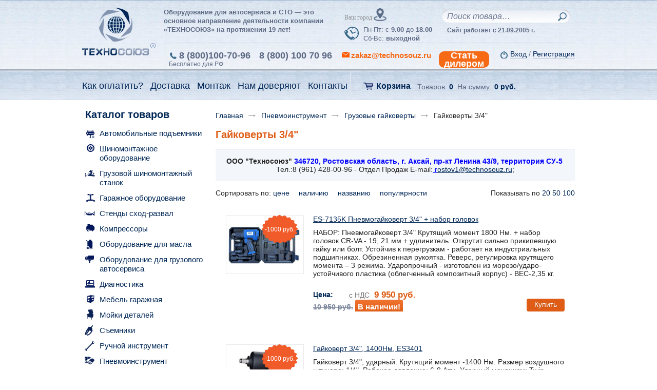

--- FILE ---
content_type: text/html; charset=UTF-8
request_url: https://sevastopol.technosouz.ru/category/pnevmoinstrument/gruzovye-gaykoverty/3-4/
body_size: 30622
content:
    <!DOCTYPE html>
            <html lang="ru">

    <head>
        <meta http-equiv="Content-Type" content="text/html; charset=utf-8" />
        <!--   	<meta name="viewport" content="width=device-width, initial-scale=1, maximum-scale=1, user-scalable=0" /> -->
        <meta name="viewport" content="width=device-width, initial-scale=1.0">
        <meta name="format-detection" content="telephone=no" />
        <meta name="format-detection" content="address=no"/>
        <meta name="SKYPE_TOOLBAR" content="SKYPE_TOOLBAR_PARSER_COMPATIBLE" />

        <title>Гайковерты 3/4&quot; — купить, гайковерт 3 4 ударный, пневмогайковерт 3 4, гайковерт пневматический 3 4, гайковерт пневматический ударный 3 4, гайковерт квадрат 3 4, купить гайковерт ударный 3 4, гайковерт 3 4 дюйма, пневмогайковерт ударный 3 4 купить в Севастополе - цены на гайковерт пневматический 3 4 в компании Техносоюз</title>
        <meta name="robots" content="index, follow" />
        <meta name="keywords" content="Гайковерт грузовой пневматический" />
        <meta name="description" content="На сайте technosouz.ru предлагаются высококачественное оборудование для автосервиса. 3/4&amp;quot; по низким ценам в Севастополе. Быстрая доставка по России." />

        <meta property="og:image" content="https://www.technosouz.ru/local/templates/john/images/header_logo.png" />

        <link rel="shortcut icon" href="/local/templates/john/icons/favicon.png" type="image/png">
        <link rel="shortcut icon" type="image/x-icon" href="/local/templates/john/icons/favicon.ico" />
        <link rel="apple-touch-icon" href="/local/templates/john/icons/favicon.ico"/>

                                
                
                        
                                                                                                
        <link href="/bitrix/css/main/bootstrap.css?1590920533141508" type="text/css"  rel="stylesheet" />
<link href="/bitrix/css/main/font-awesome.css?159092053328777" type="text/css"  rel="stylesheet" />
<link href="/bitrix/js/ui/design-tokens/dist/ui.design-tokens.css?172959178926358" type="text/css"  rel="stylesheet" />
<link href="/bitrix/js/ui/fonts/opensans/ui.font.opensans.css?16642796182555" type="text/css"  rel="stylesheet" />
<link href="/bitrix/js/main/popup/dist/main.popup.bundle.css?175992758431694" type="text/css"  rel="stylesheet" />
<link href="/local/templates/john/components/bitrix/catalog/catalog/style.css?1657285835697" type="text/css"  rel="stylesheet" />
<link href="/local/templates/john/components/bitrix/catalog/catalog/bitrix/catalog.section.list/new/style.css?16572856807305" type="text/css"  rel="stylesheet" />
<link href="/bitrix/components/bitrix/system.pagenavigation/templates/round/style.css?15909204962917" type="text/css"  rel="stylesheet" />
<link href="/local/templates/john/components/bitrix/catalog/catalog/bitrix/catalog.section/.default_new/style.css?165728552237606" type="text/css"  rel="stylesheet" />
<link href="/local/templates/john/components/bitrix/catalog/catalog/bitrix/catalog.section/.default_new/themes/blue/style.css?16572857524900" type="text/css"  rel="stylesheet" />
<link href="/local/templates/john/css/reset.min.css?16572859752257" type="text/css"  data-template-style="true"  rel="stylesheet" />
<link href="/local/templates/john/css/jquery.fancybox.min-3.css?165728557717412" type="text/css"  data-template-style="true"  rel="stylesheet" />
<link href="/local/templates/john/css/tiny-slider.css?16572859862178" type="text/css"  data-template-style="true"  rel="stylesheet" />
<link href="/local/templates/john/css/jquery.bxslider.css?16572858023888" type="text/css"  data-template-style="true"  rel="stylesheet" />
<link href="/local/templates/john/js/form_master/css/dropdown.css?16572859122677" type="text/css"  data-template-style="true"  rel="stylesheet" />
<link href="/local/templates/john/js/form_master/css/themes/light/dropdown.css?16572857724471" type="text/css"  data-template-style="true"  rel="stylesheet" />
<link href="/local/templates/john/custom.css?173277952010257" type="text/css"  data-template-style="true"  rel="stylesheet" />
<link href="/local/templates/john/components/bitrix/sale.basket.basket.line/basket-line/style.css?16572857993946" type="text/css"  data-template-style="true"  rel="stylesheet" />
<link href="/bitrix/components/sotbit/regions.choose/templates/.default/style.css?17295072146535" type="text/css"  data-template-style="true"  rel="stylesheet" />
<link href="/local/templates/john/components/bitrix/system.auth.form/new/style.css?1657285752443" type="text/css"  data-template-style="true"  rel="stylesheet" />
<link href="/local/templates/john/components/bitrix/menu/MainMenu/style.css?1657285829679" type="text/css"  data-template-style="true"  rel="stylesheet" />
<link href="/local/templates/john/components/bitrix/news.list/managers-left/style.css?1657285580150" type="text/css"  data-template-style="true"  rel="stylesheet" />
<link href="/local/templates/john/components/bitrix/breadcrumb/breadcrumb2/style.css?1657285794563" type="text/css"  data-template-style="true"  rel="stylesheet" />
<link href="/local/templates/john/components/bitrix/news.list/header-message/style.css?16572858003920" type="text/css"  data-template-style="true"  rel="stylesheet" />
<link href="/local/templates/john/components/bitrix/news.list/header-message/themes/blue/style.css?1657285658251" type="text/css"  data-template-style="true"  rel="stylesheet" />
<link href="/local/templates/john/components/bitrix/news.list/managers-bottom/style.css?1657285580150" type="text/css"  data-template-style="true"  rel="stylesheet" />
<link href="/local/templates/john/styles.css?16572859411165" type="text/css"  data-template-style="true"  rel="stylesheet" />
<link href="/local/templates/john/template_styles.css?1702891627165256" type="text/css"  data-template-style="true"  rel="stylesheet" />
        <script>if(!window.BX)window.BX={};if(!window.BX.message)window.BX.message=function(mess){if(typeof mess==='object'){for(let i in mess) {BX.message[i]=mess[i];} return true;}};</script>
<script>(window.BX||top.BX).message({"pull_server_enabled":"N","pull_config_timestamp":0,"shared_worker_allowed":"Y","pull_guest_mode":"N","pull_guest_user_id":0,"pull_worker_mtime":1759927539});(window.BX||top.BX).message({"PULL_OLD_REVISION":"Для продолжения корректной работы с сайтом необходимо перезагрузить страницу."});</script>
<script>(window.BX||top.BX).message({"JS_CORE_LOADING":"Загрузка...","JS_CORE_NO_DATA":"- Нет данных -","JS_CORE_WINDOW_CLOSE":"Закрыть","JS_CORE_WINDOW_EXPAND":"Развернуть","JS_CORE_WINDOW_NARROW":"Свернуть в окно","JS_CORE_WINDOW_SAVE":"Сохранить","JS_CORE_WINDOW_CANCEL":"Отменить","JS_CORE_WINDOW_CONTINUE":"Продолжить","JS_CORE_H":"ч","JS_CORE_M":"м","JS_CORE_S":"с","JSADM_AI_HIDE_EXTRA":"Скрыть лишние","JSADM_AI_ALL_NOTIF":"Показать все","JSADM_AUTH_REQ":"Требуется авторизация!","JS_CORE_WINDOW_AUTH":"Войти","JS_CORE_IMAGE_FULL":"Полный размер"});</script>

<script src="/bitrix/js/main/core/core.js?1759927633511455"></script>

<script>BX.Runtime.registerExtension({"name":"main.core","namespace":"BX","loaded":true});</script>
<script>BX.setJSList(["\/bitrix\/js\/main\/core\/core_ajax.js","\/bitrix\/js\/main\/core\/core_promise.js","\/bitrix\/js\/main\/polyfill\/promise\/js\/promise.js","\/bitrix\/js\/main\/loadext\/loadext.js","\/bitrix\/js\/main\/loadext\/extension.js","\/bitrix\/js\/main\/polyfill\/promise\/js\/promise.js","\/bitrix\/js\/main\/polyfill\/find\/js\/find.js","\/bitrix\/js\/main\/polyfill\/includes\/js\/includes.js","\/bitrix\/js\/main\/polyfill\/matches\/js\/matches.js","\/bitrix\/js\/ui\/polyfill\/closest\/js\/closest.js","\/bitrix\/js\/main\/polyfill\/fill\/main.polyfill.fill.js","\/bitrix\/js\/main\/polyfill\/find\/js\/find.js","\/bitrix\/js\/main\/polyfill\/matches\/js\/matches.js","\/bitrix\/js\/main\/polyfill\/core\/dist\/polyfill.bundle.js","\/bitrix\/js\/main\/core\/core.js","\/bitrix\/js\/main\/polyfill\/intersectionobserver\/js\/intersectionobserver.js","\/bitrix\/js\/main\/lazyload\/dist\/lazyload.bundle.js","\/bitrix\/js\/main\/polyfill\/core\/dist\/polyfill.bundle.js","\/bitrix\/js\/main\/parambag\/dist\/parambag.bundle.js"]);
</script>
<script>BX.Runtime.registerExtension({"name":"ui.design-tokens","namespace":"window","loaded":true});</script>
<script>BX.Runtime.registerExtension({"name":"ui.fonts.opensans","namespace":"window","loaded":true});</script>
<script>BX.Runtime.registerExtension({"name":"main.popup","namespace":"BX.Main","loaded":true});</script>
<script>BX.Runtime.registerExtension({"name":"popup","namespace":"window","loaded":true});</script>
<script type="extension/settings" data-extension="currency.currency-core">{"region":"ru"}</script>
<script>BX.Runtime.registerExtension({"name":"currency.currency-core","namespace":"BX.Currency","loaded":true});</script>
<script>BX.Runtime.registerExtension({"name":"currency","namespace":"window","loaded":true});</script>
<script>(window.BX||top.BX).message({"ARTURGOLUBEV_ABANDONED_JS_MODULE":"Ловец заказов: ","ARTURGOLUBEV_ABANDONED_JS_MODULE_STANDART":"Ловец заказов (оформление заказа): ","ARTURGOLUBEV_ABANDONED_JS_MODULE_FAST":"Ловец заказов (заказ в 1 клик): ","ARTURGOLUBEV_ABANDONED_JS_FIND":"найдено","ARTURGOLUBEV_ABANDONED_JS_NOFIND":"не найдено","ARTURGOLUBEV_ABANDONED_JS_INIT":"активация","ARTURGOLUBEV_ABANDONED_JS_F_EMAIL":"поле Email ","ARTURGOLUBEV_ABANDONED_JS_F_NAME":"поле Имя ","ARTURGOLUBEV_ABANDONED_JS_F_PHONE":"поле Телефон ","ARTURGOLUBEV_ABANDONED_JS_F_PRODUCT":"поле Продукт ","ARTURGOLUBEV_ABANDONED_JS_F_PHONE_OFF":"Обязательное поле телефон отсутствует!","ARTURGOLUBEV_ABANDONED_JS_MODE_ON":"сбор Активен и собирает информацию! ","ARTURGOLUBEV_ABANDONED_JS_MODE_OFF":"сбор НЕ активен, т.к. поля не найдены! ","ARTURGOLUBEV_ABANDONED_JS_AJAX_STANDART":"результат обработки данных - "});</script>
<script>BX.Runtime.registerExtension({"name":"ag_abandoned_main","namespace":"window","loaded":true});</script>
<script>(window.BX||top.BX).message({"LANGUAGE_ID":"ru","FORMAT_DATE":"DD.MM.YYYY","FORMAT_DATETIME":"DD.MM.YYYY HH:MI:SS","COOKIE_PREFIX":"SMTS_BITRIX","SERVER_TZ_OFFSET":"10800","UTF_MODE":"Y","SITE_ID":"s1","SITE_DIR":"\/","USER_ID":"","SERVER_TIME":1768699949,"USER_TZ_OFFSET":0,"USER_TZ_AUTO":"Y","bitrix_sessid":"fd1bbc2e3010233613571d181b22d77b"});</script>


<script src="/bitrix/js/pull/protobuf/protobuf.js?1597262994274055"></script>
<script src="/bitrix/js/pull/protobuf/model.js?159726299470928"></script>
<script src="/bitrix/js/main/core/core_promise.js?15909204875220"></script>
<script src="/bitrix/js/rest/client/rest.client.js?161668406117414"></script>
<script src="/bitrix/js/pull/client/pull.client.js?175992754083861"></script>
<script src="/bitrix/js/main/popup/dist/main.popup.bundle.js?1767032084119952"></script>
<script src="/bitrix/js/currency/currency-core/dist/currency-core.bundle.js?17295914228800"></script>
<script src="/bitrix/js/currency/core_currency.js?17295914221181"></script>


        <script src="/local/templates/john/js/core/jquery.min.js?165728549484380"></script>
<script src="/local/templates/john/js/jquery.fancybox.min.js?165728549868210"></script>
<script src="/local/templates/john/js/jquery.maskedinput.min.js?16572857804330"></script>
<script src="/local/templates/john/js/tiny-slider.js?170294957331858"></script>
<script src="/local/templates/john/js/script.js?171316995726633"></script>
<script src="/local/templates/john/js/jquery.bxslider.min.js?165728556119674"></script>
<script src="/local/templates/john/js/core/bootstrap.min.js?165728552437107"></script>
<script src="/local/templates/john/js/form_master/js/core.js?16572856618466"></script>
<script src="/local/templates/john/js/form_master/js/dropdown.js?16572856519271"></script>
<script src="/local/templates/john/js/jCarouselLite.js?165728559014761"></script>
<script src="/local/templates/john/components/bitrix/sale.basket.basket.line/basket-line/script.js?16572857375292"></script>
<script src="/bitrix/components/sotbit/regions.choose/templates/.default/script.js?17430637119010"></script>
<script src="/local/components/custom/sections.index/templates/left/script.js?1657285657250"></script>
<script src="/local/templates/john/components/bitrix/news.list/header-message/script.js?16572857574815"></script>
<script src="/local/templates/john/components/bitrix/catalog/catalog/bitrix/catalog.section/.default_new/script.js?165728551839669"></script>

        
        
        <script type="text/javascript">
            $(document).ready(function() {
                $(".various-tabs").fancybox({
                    maxWidth	: 800,
                    maxHeight	: 600,
                    fitToView	: false,
                    width		: '100%',
                    height		: '100%',
                    autoSize	: false,
                    closeClick	: false,
                    openEffect	: 'none',
                    closeEffect	: 'none'
                });
            });
        </script>

        <meta name="yandex-verification" content="640f9fa1f8aabfef" />

        <meta name="google-site-verification" content="Ok72bHWfjoFb0ol8S4xZnRo1W2z6i9qeL0ynF687WJQ" />
        <script>
            (function(i,s,o,g,r,a,m){i['GoogleAnalyticsObject']=r;i[r]=i[r]||function(){
                (i[r].q=i[r].q||[]).push(arguments)},i[r].l=1*new Date();a=s.createElement(o),
                m=s.getElementsByTagName(o)[0];a.async=1;a.src=g;m.parentNode.insertBefore(a,m)
            })(window,document,'script','//www.google-analytics.com/analytics.js','ga');
            ga('create', 'UA-25695404-1', 'auto', {'siteSpeedSampleRate': 30});
            ga('send', 'pageview');
        </script>
                    </head>
<body>


    <div id="panel" class="body__bxPanel"></div>

<div id="wrapper">

        <div class="modal fade" id="modal_requestcredit" tabindex="-1" role="dialog" aria-labelledby="Label_requestcredit">
        <div class="modal-dialog" role="document">
            <div class="modal-content">
                <div class="modal-header">
                    <button type="button" class="close" data-dismiss="modal" aria-label="Close"><span aria-hidden="true">&times;</span></button>
                    <span class="modal-title" id="Label_RequestCredit">Рассрочка платежа</span>
                </div>
                <div class="modal-body">
                    <div class="feedback_form" id="RequestCredit_form_block">
                        <div id="RequestCredit_form_error" class="errortext"></div>
                        <p>Оставьте свой номер, и мы свяжемся с Вами.</p>
                        <form action="comment" id="form-RequestCredit" enctype="multipart/form-data" name="RequestCredit">
                            <div class="feedback_form_line">
                                <div class="text_line"><input type="text" class="text" placeholder="Введите Ваш телефон" name="phone" id="sendmail_phone"/></div>
                                <div class="clear"></div>
                            </div>
                            <div class="feedback_form_line">
                            Антибот. Решите задачу:<span class="form-required starrequired">*</span><br>
                            <div class="text_line"><input type="text" class="text" placeholder=" один сложить с wестью=?" name="meat" id="sendmail_meat"/></div>
                            <div class="clear"></div>
                            </div>
                            <input type="hidden" id="RequestCreditPAGEURL" name="PAGEURL" value="https://sevastopol.technosouz.ru/category/pnevmoinstrument/gruzovye-gaykoverty/3-4/">
                            <div class="feedback_form_btn"><input type="button" name="submit" onclick="SendmailRequestCredit();return false;" class="btn" value="Отправить"/><div class="clear"></div></div>
                        </form>
                    </div>
                </div>
            </div>
        </div>
    </div> <!-- // Modal -->

    <div class="modal fade" id="modal_income" tabindex="-1" role="dialog" aria-labelledby="Label_income">
        <div class="modal-dialog" role="document">
            <div class="modal-content">
                <div class="modal-header">
                    <button type="button" class="close" data-dismiss="modal" aria-label="Close"><span aria-hidden="true">&times;</span></button>
                    <span class="modal-title" id="Label_income">Уведомить о поступлении</span>
                </div>
                <div class="modal-body">
                    <div class="feedback_form" id="income_form_block">
                        <div id="income_form_error" class="errortext"></div>
                        <p>Оставьте свой номер, и мы свяжемся с Вами.</p>
                        <form id="form-income" enctype="multipart/form-data" name="income">
                            <div class="feedback_form_line">
                                <div class="feedback_form_line">
                                    <div class="text_line"><input type="text" class="text" placeholder="Введите Ваш телефон" name="phone" id="sendmail_phone"/></div>
                                    <div class="clear"></div>
                                </div>
                                <label for="meat">Антибот<span class="form-required starrequired">*</span></label>
                                <div class="text_line"><input type="text" class="text" placeholder="Решите задачу: один сложить с wестью=?" name="meat" id="sendmail_meat"/></div>
                                <div class="clear"></div>
                            </div>
                            <input type="hidden" id="incomePAGEURL" name="PAGEURL" value="https://sevastopol.technosouz.ru/category/pnevmoinstrument/gruzovye-gaykoverty/3-4/">
                            <div class="feedback_form_btn"><input type="button" name="submit" onclick="SendmailIncome();return false;" class="btn" value="Отправить"/><div class="clear"></div></div>

                        </form>
                    </div>
                </div>
            </div>
        </div>
    </div> <!-- // Modal -->

    <div class="modal fade" id="modal_CheefMSG" tabindex="-1" role="dialog" aria-labelledby="Label_CheefMSG">
        <div class="modal-dialog" role="document">
            <div class="modal-content">
                <div class="modal-header">
                    <button type="button" class="close" data-dismiss="modal" aria-label="Close"><span aria-hidden="true">&times;</span></button>
                    <span class="modal-title" id="Label_CheefMSG">Письмо директору</span>
                </div>
                <div class="modal-body">
                    <div class="feedback_form" id="form-CheefMSG_form_block">
                        <div id="sendmail_form_error" class="errortext"></div>

                        <script src="https://forms.yandex.ru/_static/embed.js"></script><iframe src="https://forms.yandex.ru/u/668bf27902848f614d8ea941/?iframe=1" frameborder="0" name="ya-form-668bf27902848f614d8ea941" width="650"></iframe>

                    </div>
                </div>
            </div>
        </div>
    </div>
    

    
    
    <div id="mini">
        <div class="inner">
            <a class="logo" href="/"><img src="/local/templates/john/images/header_logo.png" alt=""/></a>

            <div class="header_contacts_item"><span class="phone"><a href="tel:88001007096">8 (800)100-70-96</a></span>Бесплатно для РФ</div>

            <div class="mini_basket">
                
<script>
	var bx_basket1 = new BitrixSmallCart;
</script>

<div id="bx_basket1" class="bx-basket bx-opener">
	<!--'start_frame_cache_bx_cart_block'-->
<div class="bx-hdr-profile">
	
		<div class="header_cart_box_name"><a href="/personal/cart/">Корзина</a></div>
			<div class="header_cart_box_value">
		  Товаров: <a href="/personal/cart/">0</a>
												На сумму: <a href="/personal/cart/" class="currency">0 руб.</a> 
									  
		</div>
	
	<div class="clear"></div>


		
		
		

			
</div>
<!--'end_frame_cache_bx_cart_block'--></div>

<script>
	bx_basket1.siteId       = 's1';
	bx_basket1.cartId       = 'bx_basket1';
	bx_basket1.ajaxPath     = '/bitrix/components/bitrix/sale.basket.basket.line/ajax.php';
	bx_basket1.templateName = 'basket-line';
	bx_basket1.arParams     =  {'COMPONENT_TEMPLATE':'basket-line','PATH_TO_BASKET':'/personal/cart/','SHOW_NUM_PRODUCTS':'Y','SHOW_TOTAL_PRICE':'Y','SHOW_EMPTY_VALUES':'Y','SHOW_PERSONAL_LINK':'N','PATH_TO_PERSONAL':'/personal/','SHOW_AUTHOR':'N','PATH_TO_REGISTER':'/login/','PATH_TO_PROFILE':'/personal/','SHOW_PRODUCTS':'N','POSITION_FIXED':'N','POSITION_HORIZONTAL':'right','POSITION_VERTICAL':'top','SHOW_DELAY':'N','SHOW_NOTAVAIL':'N','SHOW_SUBSCRIBE':'N','SHOW_IMAGE':'Y','SHOW_PRICE':'Y','SHOW_SUMMARY':'Y','PATH_TO_ORDER':'/personal/order/make/','CACHE_TYPE':'A','HIDE_ON_BASKET_PAGES':'Y','SHOW_REGISTRATION':'N','PATH_TO_AUTHORIZE':'/login/','MAX_IMAGE_SIZE':'70','AJAX':'N','~COMPONENT_TEMPLATE':'basket-line','~PATH_TO_BASKET':'/personal/cart/','~SHOW_NUM_PRODUCTS':'Y','~SHOW_TOTAL_PRICE':'Y','~SHOW_EMPTY_VALUES':'Y','~SHOW_PERSONAL_LINK':'N','~PATH_TO_PERSONAL':'/personal/','~SHOW_AUTHOR':'N','~PATH_TO_REGISTER':'/login/','~PATH_TO_PROFILE':'/personal/','~SHOW_PRODUCTS':'N','~POSITION_FIXED':'N','~POSITION_HORIZONTAL':'right','~POSITION_VERTICAL':'top','~SHOW_DELAY':'N','~SHOW_NOTAVAIL':'N','~SHOW_SUBSCRIBE':'N','~SHOW_IMAGE':'Y','~SHOW_PRICE':'Y','~SHOW_SUMMARY':'Y','~PATH_TO_ORDER':'/personal/order/make/','~CACHE_TYPE':'A','~HIDE_ON_BASKET_PAGES':'Y','~SHOW_REGISTRATION':'N','~PATH_TO_AUTHORIZE':'/login/','~MAX_IMAGE_SIZE':'70','~AJAX':'N','cartId':'bx_basket1'}; // TODO \Bitrix\Main\Web\Json::encode
	bx_basket1.closeMessage = 'Скрыть';
	bx_basket1.openMessage  = 'Раскрыть';
	bx_basket1.activate();
</script>
            </div>

            <div class="search_holder">
                <div class="search_box">
                    <div class="search-form">
    <form action="/search/index.php">
            <input type="text" class="text" name="q" value="" size="15" maxlength="50" placeholder="Поиск товара…" />
        <input class="custom-search-button" name="s" type="submit" value="Поиск"/>
    
    </form>
</div>                </div>
            </div>

        </div>
    </div>

    <header>
        <div class="header_top th-header-top-mobile">
            <div class="inner">
                <div class="header_logo"><a href="/"><img src="/local/templates/john/images/header_logo.png" width="144" height="94" alt=""/></a></div>
                <div class="header_top_right th-header-top-mobile__right">
                    <div class="header_top_right_desc">
                        <span class="th-slogan-mobile-visible">Оборудование для автосервиса и СТО</span><span class="th-slogan-mobile-hidden"> — это основное направление деятельности компании «ТЕХНОСОЮЗ» на протяжении 19 лет!</span>                    </div>
                    <div class="header_schedule th-header-schedule">

                        <div class="th-header-schedule__left">
                                                            <!--'start_frame_cache_W3XK6f'-->
<div class="select-city-wrap" id="regions_choose_component">
    <div class="select-city__block">
        <span class="select-city__block__text">Ваш город: </span>
        <span class="select-city__block__text-city" data-entity="select-city__block__text-city">  </span>
    </div>
</div>
<div class="select-city__dropdown-wrap" id="regions_choose_component_dropdown" style="display: none;">
    <div class="select-city__dropdown">
        <div class="select-city__dropdown__title-wrap">
        <span class="select-city__dropdown__title" data-entity="select-city__dropdown__title">
            Ваш город ###?        </span>
        </div>
        <div class="select-city__dropdown__choose-wrap">
            <span class="select-city__dropdown__choose__yes select-city__dropdown__choose"
                data-entity="select-city__dropdown__choose__yes"
                >Да            </span>
            <span class="select-city__dropdown__choose__no select-city__dropdown__choose"
                data-entity="select-city__dropdown__choose__no"
            >
                Нет            </span>
        </div>
    </div>
</div>
<div id="regon_choose_select-city__modal" class="select-city__modal" style="display: none;">
    <div class="select-city__modal-wrap">
        <div class="select-city__close" data-entity="select-city__close"></div>
        <div class="select-city__modal__title-wrap">
            <p class="select-city__modal__title">Ваш город:
                <span data-entity="select-city__js"></span></p>
        </div>
        <div class="select-city__modal__list-wrap">
            <span class="select-city__modal__list__title">Неправильно определили? Выберите из списка:</span>
        </div>
        <div class="select-city__modal__list" data-entity="select-city__modal__list">
            <!-- region names -->
        </div>
        <div class="select-city__modal__submit-wrap">
            <div class="select-city__modal__submit__title-wrap">
                <span class="select-city__modal__submit__title">Или укажите в строке ниже:</span>
            </div>
            <div class="select-city__modal__submit__block-wrap">
                <div class="select-city__modal__submit__block-wrap__input_wrap">
                    <div class="select-city__modal__submit__block-wrap__input_wrap_error"
                            style="display:none;"
                            data-entity="select-city__modal__submit__block-wrap__input_wrap_error"
                    >Указанный регион не найден</div>
                    <input value="" type="text" class="select-city__modal__submit__input" data-entity="select-city__modal__submit__input">
                    <div class="select-city__modal__submit__vars" data-entity="select-city__modal__submit__vars" style="display: none;"></div>
                </div>
                <input type="submit" name="submit"
                        value="Выбрать"
                        class="select-city__modal__submit__btn" data-entity="select-city__modal__submit__btn">
            </div>
        </div>
    </div>
</div>
<div id="regon_choose_modal__overlay" class="modal__overlay" style="display: none;"></div>
<script>
    $componentRegionsChoose = new RegionsChoose();
</script>
<!--'end_frame_cache_W3XK6f'-->                            

                        </div><!-- /th-header-schedule__left -->

                        <div class="header_schedule_icon"></div>

                        <div class="header_schedule_text">
                            Пн-Пт: с <span>9.00</span> до <span>18.00</span><br />
                            Сб-Вс: <span>выходной</span>
                        </div>

                        <div class="clear"></div>

                    </div><!-- /th-header-schedule -->


                    <div class="search_holder th-search-holder-mobile">
                        <div class="search_box">
                            <div class="search-form">
    <form action="/search/index.php">
            <input type="text" class="text" name="q" value="" size="15" maxlength="50" placeholder="Поиск товара…" />
        <input class="custom-search-button" name="s" type="submit" value="Поиск"/>
    
    </form>
</div>                        </div>

                        <div class="th-header-authorization-mobile">
                            
<div class="bx-system-auth-form">



<noindex><a href="/auth/"><span>Вход</span></a> / <a href="/auth/?register=yes"  rel="nofollow"><span>Регистрация</span></a></noindex>


</div>
                        </div>
                                                <div class="header_contacts_item" style="font-weight: bolder;">Сайт работает с 21.09.2005 г.</div>
                    </div>
                                        <div class="clear"></div>
                    <div class="header_contacts th-header-contacts-mobile">
                        <div class="th-header-contacts-mobile__order">
                            <a data-toggle="modal" href="javascript:void(0);"  data-target="#modal_sendmail" style="color:#f66a16 ">Написать письмо</a>
                        </div>
                        <div class="header_contacts_item"><span class="phone"><a href="tel:88001007096">8 (800)100-70-96</a></span>Бесплатно для РФ</div>
                        <div class="header_contacts_item"><span>    <a href="tel:8 (800) 100 70 96">8 (800) 100 70 96</a>
</span></div>
                                                                        <div class="header_contacts_item th-header-order-mobile-hidden item_4" >
                           
                                                        <a href="mailto:zakaz@technosouz.ru"><span class="th-btn-write-letter mail">zakaz@technosouz.ru</span></a>
                            <div style="padding-right: 15px"></div><a href="/dealerstart/" class="hidden-sm hidden-xs"><span style="padding-left: 10px;padding-right:10px;text-align: center;color: white;background-color: #f66a16;border-radius: 10px">Стать<br>дилером</span></a>
                                                    </div>
                        <div class="right">
                            <div class="th-header-authentication">
                                
<div class="bx-system-auth-form">



<noindex><a href="/auth/"><span>Вход</span></a> / <a href="/auth/?register=yes"  rel="nofollow"><span>Регистрация</span></a></noindex>


</div>                            </div><!-- /th-header-authentication -->
                        </div>
                        <div class="clear"></div>
                    </div>
                </div>
                <div class="clear"></div>
            </div>
        </div>
        <div id="headerContainer" class="header_bottom th-header-bottom-mobile">
            <div class="inner">

                <div class="header_nav">

                    


<button id="mainMenuToggle" class="th-hamburger hamburger hamburger--spring" type="button">
    <span class="hamburger-box">
        <span class="hamburger-inner"></span>
    </span>
</button>

<ul id="mainMenu" class="th-main-menu">
		 
		  
			<li><a href="/kak-oplatit/"><span>Как оплатить?</span></a></li>
		
			<li><a href="/dostavka/"><span>Доставка</span></a></li>
		
			<li><a href="/servis/"><span>Монтаж</span></a></li>
		
			<li><a href="/trust/"><span>Нам доверяют</span></a></li>
		
			<li><a href="/kontakty/"><span>Контакты</span></a></li>
		

</ul>

                    <div class="clear"></div>
                </div>
                <div class="header_cart_box">

                    
<script>
	var bx_basket2 = new BitrixSmallCart;
</script>

<div id="bx_basket2" class="bx-basket bx-opener">
	
<div class="bx-hdr-profile">
	
		<div class="header_cart_box_name"><a href="/personal/cart/">Корзина</a></div>
			<div class="header_cart_box_value">
		  Товаров: <a href="/personal/cart/">0</a>
												На сумму: <a href="/personal/cart/" class="currency">0 руб.</a> 
									  
		</div>
	
	<div class="clear"></div>


		
		
		

			
</div>
</div>

<script>
	bx_basket2.siteId       = 's1';
	bx_basket2.cartId       = 'bx_basket2';
	bx_basket2.ajaxPath     = '/bitrix/components/bitrix/sale.basket.basket.line/ajax.php';
	bx_basket2.templateName = 'basket-line';
	bx_basket2.arParams     =  {'COMPONENT_TEMPLATE':'basket-line','PATH_TO_BASKET':'/personal/cart/','SHOW_NUM_PRODUCTS':'Y','SHOW_TOTAL_PRICE':'Y','SHOW_EMPTY_VALUES':'Y','SHOW_PERSONAL_LINK':'N','PATH_TO_PERSONAL':'/personal/','SHOW_AUTHOR':'N','PATH_TO_REGISTER':'/login/','PATH_TO_PROFILE':'/personal/','SHOW_PRODUCTS':'N','POSITION_FIXED':'N','POSITION_HORIZONTAL':'right','POSITION_VERTICAL':'top','SHOW_DELAY':'N','SHOW_NOTAVAIL':'N','SHOW_SUBSCRIBE':'N','SHOW_IMAGE':'Y','SHOW_PRICE':'Y','SHOW_SUMMARY':'Y','PATH_TO_ORDER':'/personal/order/make/','CACHE_TYPE':'A','HIDE_ON_BASKET_PAGES':'Y','SHOW_REGISTRATION':'N','PATH_TO_AUTHORIZE':'/login/','MAX_IMAGE_SIZE':'70','AJAX':'N','~COMPONENT_TEMPLATE':'basket-line','~PATH_TO_BASKET':'/personal/cart/','~SHOW_NUM_PRODUCTS':'Y','~SHOW_TOTAL_PRICE':'Y','~SHOW_EMPTY_VALUES':'Y','~SHOW_PERSONAL_LINK':'N','~PATH_TO_PERSONAL':'/personal/','~SHOW_AUTHOR':'N','~PATH_TO_REGISTER':'/login/','~PATH_TO_PROFILE':'/personal/','~SHOW_PRODUCTS':'N','~POSITION_FIXED':'N','~POSITION_HORIZONTAL':'right','~POSITION_VERTICAL':'top','~SHOW_DELAY':'N','~SHOW_NOTAVAIL':'N','~SHOW_SUBSCRIBE':'N','~SHOW_IMAGE':'Y','~SHOW_PRICE':'Y','~SHOW_SUMMARY':'Y','~PATH_TO_ORDER':'/personal/order/make/','~CACHE_TYPE':'A','~HIDE_ON_BASKET_PAGES':'Y','~SHOW_REGISTRATION':'N','~PATH_TO_AUTHORIZE':'/login/','~MAX_IMAGE_SIZE':'70','~AJAX':'N','cartId':'bx_basket2'}; // TODO \Bitrix\Main\Web\Json::encode
	bx_basket2.closeMessage = 'Скрыть';
	bx_basket2.openMessage  = 'Раскрыть';
	bx_basket2.activate();
</script>

                </div>
                
                <div class="clear"></div>
            </div>
        </div>
        <div class="shade"></div>
    </header>

    <div id="content">
    <div class="inner">
    <aside>
        <div class="catalogue_nav">
            <div class="left_name">Каталог товаров</div>
            <nav>
                
<button id="catalogMenuToggle" class="th-hamburger th-hamburger_catalog hamburger hamburger--spring" type="button">
    <span class="hamburger-box">
        <span class="hamburger-inner"></span>
    </span>
</button>

<ul id="catalogMenu" class="th-catalog-menu">
						<li class="item_1">
				<div class="sep"></div>
				<div class="icon"></div>
									<a href="/category/avtomobilnye-podemniki/">Автомобильные подъемники</a>
													<div class="sub_nav">
						<ul>
																							<li><a href="/category/avtomobilnye-podemniki/dvukhstoechnye/">Двухстоечные</a></li>
																							<li><a href="/category/avtomobilnye-podemniki/chetyryekhstoechnye/">Четырёхстоечные</a></li>
																							<li><a href="/category/avtomobilnye-podemniki/nozhnichnye/">Ножничные</a></li>
																							<li><a href="/category/avtomobilnye-podemniki/dlya-skhod-razvala/">Для сход-развала</a></li>
																							<li><a href="/category/avtomobilnye-podemniki/dlya-shinomontazha/">Для шиномонтажа</a></li>
																							<li><a href="/category/avtomobilnye-podemniki/s-verkhney-sinkhronizatsiey/">С верхней синхронизацией</a></li>
																							<li><a href="/category/avtomobilnye-podemniki/dlya-gruzovykh-avto/">Для грузовых авто</a></li>
																							<li><a href="/category/avtomobilnye-podemniki/kanavnye/">Канавные</a></li>
																							<li><a href="/category/avtomobilnye-podemniki/podemnik-3-t/">Подъемник 3 т</a></li>
																							<li><a href="/category/avtomobilnye-podemniki/podemnik-4-tonny/">Подъемник 4т</a></li>
																							<li><a href="/category/avtomobilnye-podemniki/podemnik-5-tonn/">Подъемник 5 тонн</a></li>
																							<li><a href="/category/avtomobilnye-podemniki/podkatnye/">Подкатные</a></li>
																							<li><a href="/category/avtomobilnye-podemniki/elektromekhanicheskie/">Электромеханические</a></li>
																							<li><a href="/category/garazhnoe-oborudovanie/podstavki-dlya-avto/">Подставки страховочные</a></li>
																							<li><a href="/category/avtomobilnye-podemniki/odnostoechnye/">Одностоечные</a></li>
																							<li><a href="/category/avtomobilnye-podemniki/aksessuary-k-podemnikam/">Аксессуары к подъемникам</a></li>
																							<li><a href="/category/zapchasti-dlya-oborudovaniya/zapchasti-dlya-podemnikov/">Запчасти для подъемников</a></li>
													</ul>
					</div>
							</li>
								<li class="item_2">
				<div class="sep"></div>
				<div class="icon"></div>
									<a href="/category/shinomontazhnoe-oborudovanie/">Шиномонтажное оборудование</a>
													<div class="sub_nav">
						<ul>
																							<li><a href="/category/shinomontazhnoe-oborudovanie/komplekty-dlya-shinomontazha/">Шиномонтажные комплекты</a></li>
																							<li><a href="/category/shinomontazhnoe-oborudovanie/shinomontazhnye-stanki/">Шиномонтажные станки легковые</a></li>
																							<li><a href="/category/shinomontazhnoe-oborudovanie/balansirovochnye-stanki/">Балансировочные станки легковые</a></li>
																							<li><a href="/category/garazhnoe-oborudovanie/domkraty/">Домкраты подкатные</a></li>
																							<li><a href="/category/shinomontazhnoe-oborudovanie/gaykovyerty/">Гайковёрты</a></li>
																							<li><a href="/category/shinomontazhnoe-oborudovanie/gaykoverty-akkumulyatornye/">Гайковерты аккумуляторные</a></li>
																							<li><a href="/category/kompressory/porshnevye/">Компрессоры поршневые</a></li>
																							<li><a href="/category/avtomobilnye-podemniki/dlya-shinomontazha/">Подъемники для шиномонтажа</a></li>
																							<li><a href="/category/shinomontazhnoe-oborudovanie/moyki-dlya-koles/">Мойки для колес</a></li>
																							<li><a href="/category/shinomontazhnoe-oborudovanie/bustery-vzryvnoy-nakachki/">Бустеры взрывной накачки</a></li>
																							<li><a href="/category/kompressory/shlangi/">Шланги и катушки</a></li>
																							<li><a href="/category/shinomontazhnoe-oborudovanie/vanny-dlya-shinomontazha/">Ванны для шиномонтажа</a></li>
																							<li><a href="/category/shinomontazhnoe-oborudovanie/balansirovochnye-konusy/">Балансировочные конусы</a></li>
																							<li><a href="/category/shinomontazhnoe-oborudovanie/bortorasshiriteli/">Борторасширители</a></li>
																							<li><a href="/category/shinomontazhnoe-oborudovanie/stanki-dlya-pravki-diskov/">Станки для правки дисков</a></li>
																							<li><a href="/category/shinomontazhnoe-oborudovanie/vulkanizatory/">Вулканизаторы</a></li>
																							<li><a href="/category/kompressory/perekhodniki/">Переходники</a></li>
																							<li><a href="/category/shinomontazhnoe-oborudovanie/nabory-dlya-remonta-shin/">Наборы для ремонта шин</a></li>
																							<li><a href="/category/shinomontazhnoe-oborudovanie/dop-oborudovanie/">Инструмент для шиномонтажа</a></li>
																							<li><a href="/category/garazhnoe-oborudovanie/svarka/argonodugovye-apparaty-tig/">Аргонодуговые аппараты TIG</a></li>
																							<li><a href="/category/shinomontazhnoe-oborudovanie/oborudovanie-dlya-mobilnogo-shinomontazha/">Оборудование для мобильного шиномонтажа</a></li>
																							<li><a href="/category/spetspredlozheniya/komplekty-dlya-gruzovogo-shinomontazha/">Спецпредложения для грузового шиномонтажа</a></li>
																							<li><a href="/category/shinomontazhnoe-oborudovanie/gruzovye-shinomontazhnye-stanki/">Грузовые шиномонтажные станки</a></li>
																							<li><a href="/category/shinomontazhnoe-oborudovanie/gruzovye-balansirovochnye-stanki/">Грузовые балансировочные станки</a></li>
													</ul>
					</div>
							</li>
								<li class="item_3">
				<div class="sep"></div>
				<div class="icon"></div>
									<a href="/category/shinomontazhnoe-oborudovanie/gruzovye-shinomontazhnye-stanki/">Грузовой шиномонтажный станок</a>
											</li>
								<li class="item_4">
				<div class="sep"></div>
				<div class="icon"></div>
									<a href="/category/garazhnoe-oborudovanie/">Гаражное оборудование</a>
													<div class="sub_nav">
						<ul>
																							<li><a href="/category/garazhnoe-oborudovanie/press-gidravlicheskiy/">Пресс гидравлический</a></li>
																							<li><a href="/category/garazhnoe-oborudovanie/krany/">Краны гаражные</a></li>
																							<li><a href="/category/garazhnoe-oborudovanie/domkraty/">Домкраты</a></li>
																							<li><a href="/category/garazhnoe-oborudovanie/stoyki-transmissionnye/">Стойки трансмиссионные</a></li>
																							<li><a href="/category/garazhnoe-oborudovanie/kantovateli-dvigatelya/">Кантователи двигателя</a></li>
																							<li><a href="/category/garazhnoe-oborudovanie/styazhki-pruzhin/">Стяжки пружин</a></li>
																							<li><a href="/category/garazhnoe-oborudovanie/klepalnye-stanki/">Клепальные станки</a></li>
																							<li><a href="/category/garazhnoe-oborudovanie/podstavki-dlya-avto/">Подставки для авто</a></li>
																							<li><a href="/category/garazhnoe-oborudovanie/moyki-detaley/">Мойки деталей</a></li>
																							<li><a href="/category/shinomontazhnoe-oborudovanie/gruzovye-shinomontazhnye-stanki/telezhki-dlya-snyatiya-koles/">Тележки для колес</a></li>
																							<li><a href="/category/garazhnoe-oborudovanie/stanki-dlya-protochki-diskov/">Станки для проточки дисков</a></li>
																							<li><a href="/category/garazhnoe-oborudovanie/rastyazhki-gidravlicheskie/">Растяжки гидравлические</a></li>
																							<li><a href="/category/garazhnoe-oborudovanie/puskozaryadnye-ustrojstva/">Пускозарядные устройства</a></li>
																							<li><a href="/category/garazhnoe-oborudovanie/svarka/">Сварка</a></li>
																							<li><a href="/category/elektroinstrument/elektrogeneratory-/">Генераторы и электрогенераторы</a></li>
																							<li><a href="/category/elektroinstrument/teplovye-pushki/">Тепловые пушки</a></li>
																							<li><a href="/category/ruchnoy-instrument/fonari-svetodiodnye/">Фонари светодиодные</a></li>
																							<li><a href="/category/garazhnoe-oborudovanie/sverlilnye-i-tochilnye-stanki/">Сверлильные и точильные станки</a></li>
																							<li><a href="/category/garazhnoe-oborudovanie/tiski/">Тиски</a></li>
																							<li><a href="/category/garazhnoe-oborudovanie/traversa-dlya-dvigatelya/">Траверса для двигателя</a></li>
																							<li><a href="/category/garazhnoe-oborudovanie/remontnoe-oborudovanie/">Ремонтное оборудование</a></li>
																							<li><a href="/category/garazhnoe-oborudovanie/stendy-dlya-opressovki-gbts/">Стенды для опрессовки ГБЦ</a></li>
																							<li><a href="/category/spetspredlozheniya/malyarno-kuzovnoe-oborudovanie/stapeli/">Стапель для кузовного ремонта</a></li>
																							<li><a href="/category/garazhnoe-oborudovanie/trubogiby/">Трубогибы</a></li>
																							<li><a href="/category/garazhnoe-oborudovanie/telezhki-dlya-perevozki-avto/">Тележки для перевозки авто</a></li>
																							<li><a href="/category/garazhnoe-oborudovanie/peskostruynyy-apparat/">Пескоструйный аппарат</a></li>
													</ul>
					</div>
							</li>
								<li class="item_5">
				<div class="sep"></div>
				<div class="icon"></div>
									<a href="/category/stendy-skhod-razval/">Стенды сход-развал</a>
													<div class="sub_nav">
						<ul>
																							<li><a href="/category/stendy-skhod-razval/3-d/">3D Стенды сход-развал</a></li>
																							<li><a href="/category/spetspredlozheniya/komplekt-chetyrekhstoechnye-podemniki-stend-skhod-razval-3d/">Подъемники + 3D стенды</a></li>
																							<li><a href="/category/stendy-skhod-razval/gruzovye/">Грузовые стенды сход-развал</a></li>
																							<li><a href="/category/avtomobilnye-podemniki/chetyryekhstoechnye/">Четырехстоечные подъемники</a></li>
																							<li><a href="/category/avtomobilnye-podemniki/kanavnye/">Траверсы для ямы</a></li>
																							<li><a href="/category/stendy-skhod-razval/stendy-kordovye/">Стенды кордовые</a></li>
																							<li><a href="/category/stendy-skhod-razval/stendy-lazernye-opticheskie/">Стенды лазерные, оптические</a></li>
																							<li><a href="/category/stendy-skhod-razval/podemniki-lazernye-stendy/">Подъемники + лазерные стенды</a></li>
																							<li><a href="/category/stendy-skhod-razval/povorotnye-krugi/">Поворотные круги</a></li>
																							<li><a href="/category/stendy-skhod-razval/yamnye-puti/">Ямные пути</a></li>
																							<li><a href="/category/stendy-skhod-razval/lineyka-dlya-razvala/">Линейка для развала</a></li>
																							<li><a href="/category/stendy-skhod-razval/nozhnichnye-podemniki-dlya-skhod-razvala/">Ножничные подъемники для сход-развала</a></li>
																							<li><a href="/category/stendy-skhod-razval/dop-optsii/">Опции для стендов сход-развал</a></li>
													</ul>
					</div>
							</li>
								<li class="item_6">
				<div class="sep"></div>
				<div class="icon"></div>
									<a href="/category/kompressory/">Компрессоры</a>
													<div class="sub_nav">
						<ul>
																							<li><a href="/category/kompressory/porshnevye/">Поршневые</a></li>
																							<li><a href="/category/kompressory/vintovye/">Винтовые</a></li>
																							<li><a href="/category/kompressory/resivery/">Ресиверы</a></li>
																							<li><a href="/category/kompressory/filtry/">Фильтры</a></li>
																							<li><a href="/category/kompressory/shlangi/">Шланги</a></li>
																							<li><a href="/category/kompressory/perekhodniki/">Переходники</a></li>
													</ul>
					</div>
							</li>
								<li class="item_7">
				<div class="sep"></div>
				<div class="icon"></div>
									<a href="/category/oborudovanie-dlya-masla/">Оборудование для масла</a>
													<div class="sub_nav">
						<ul>
																							<li><a href="/category/oborudovanie-dlya-masla/maslosborniki/">Маслосборники</a></li>
																							<li><a href="/category/oborudovanie-dlya-masla/nagnetateli-smazki/">Нагнетатели смазки</a></li>
																							<li><a href="/category/oborudovanie-dlya-masla/komplekty-dlya-razdachi-masla/">Комплекты для раздачи масла</a></li>
																							<li><a href="/category/oborudovanie-dlya-masla/shpritsy-dlya-smazki/">Шприцы для смазки</a></li>
																							<li><a href="/category/oborudovanie-dlya-masla/maslosborniki/na-yamu/">Маслосборники на яму/подкатные  </a></li>
																							<li><a href="/category/oborudovanie-dlya-masla/telezhka-dlya-bochek/">Установка для слива отработки в бочку</a></li>
																							<li><a href="/category/semniki_1/semnik-filtrov/">Съемник масляного фильтра</a></li>
																							<li><a href="/category/oborudovanie-dlya-masla/emkosti-dlya-sliva-masla/">Емкости для слива масла</a></li>
																							<li><a href="/category/oborudovanie-dlya-masla/razdatochnye-pistolety/">Раздаточные пистолеты</a></li>
																							<li><a href="/category/oborudovanie-dlya-masla/nasosy-dlya-masla-iz-bochki/">Насосы для масла из бочки</a></li>
																							<li><a href="/category/oborudovanie-dlya-masla/ustanovki-dlya-zameny-masla-v-akpp/">Установки для замены масла в акпп</a></li>
																							<li><a href="/category/oborudovanie-dlya-masla/ustroystvo-dlya-prokachki-tormozov/">Устройство для прокачки тормозов</a></li>
																							<li><a href="/category/oborudovanie-dlya-masla/ustanovki-dlya-zameny-okhlazhdayushchey-zhidkosti/">Установки для замены охлаждающей жидкости</a></li>
																							<li><a href="/category/oborudovanie-dlya-masla/nasosy-dlya-smazki/">Насосы для смазки</a></li>
																							<li><a href="/category/oborudovanie-dlya-masla/maslonalivnoe/">Маслоналивное</a></li>
																							<li><a href="/category/oborudovanie-dlya-masla/masla-i-smazki/">Масла и смазки</a></li>
																							<li><a href="/category/oborudovanie-dlya-masla/katushki-dlya-masla-i-smazki/">Катушки для масла и смазки</a></li>
																							<li><a href="/category/oborudovanie-dlya-masla/sistemy-razdachi-masel-i-smazok/">Системы раздачи масел и смазок</a></li>
													</ul>
					</div>
							</li>
								<li class="item_8">
				<div class="sep"></div>
				<div class="icon"></div>
									<a href="/category/oborudovanie-dlya-gruzovogo-avtoservisa/">Оборудование для грузового автосервиса</a>
													<div class="sub_nav">
						<ul>
																							<li><a href="/category/shinomontazhnoe-oborudovanie/gruzovye-shinomontazhnye-stanki/">Грузовой шиномонтаж оборудование</a></li>
																							<li><a href="/category/oborudovanie-dlya-gruzovogo-avtoservisa/gruzovye-podemniki-dlya-avtoservisa/">Грузовые подъемники для автосервиса</a></li>
																							<li><a href="/category/oborudovanie-dlya-masla/nagnetateli-smazki/">Нагнетатели смазки</a></li>
																							<li><a href="/category/oborudovanie-dlya-masla/maslosborniki/">Маслосборники на яму/подкатные</a></li>
																							<li><a href="/category/oborudovanie-dlya-gruzovogo-avtoservisa/pressy-gidravlicheskie-30-200-tonn/">Прессы гидравлические 30-200 тонн</a></li>
																							<li><a href="/category/pnevmoinstrument/gruzovye-gaykoverty/">Грузовые гайковерты до 7200Н/м</a></li>
																							<li><a href="/category/oborudovanie-dlya-gruzovogo-avtoservisa/cemnik-shkvorney/">Cъемник шкворней</a></li>
																							<li><a href="/category/garazhnoe-oborudovanie/domkraty/gruzovye/">Грузовые домкраты 5-50т.</a></li>
																							<li><a href="/category/garazhnoe-oborudovanie/klepalnye-stanki/">Клепальные станки</a></li>
																							<li><a href="/category/oborudovanie-dlya-gruzovogo-avtoservisa/domkraty-dlya-snyatiya-kpp-mostov-gruzovykh-avto/">Домкраты для снятия КПП, мостов грузовых авто</a></li>
																							<li><a href="/category/oborudovanie-dlya-gruzovogo-avtoservisa/krany-gidravlicheskie/">Краны гидравлические</a></li>
																							<li><a href="/category/oborudovanie-dlya-gruzovogo-avtoservisa/kantovateli-dvs-i-kpp-dlya-gruzovykh-avto/">Кантователи ДВС и КПП для грузовых авто</a></li>
																							<li><a href="/category/oborudovanie-dlya-gruzovogo-avtoservisa/stoyki-dlya-gruzovykh-avtomobiley/">Стойки для грузовых автомобилей</a></li>
																							<li><a href="/category/stendy-skhod-razval/gruzovye/">Стенды развал схождения для грузовиков</a></li>
																							<li><a href="/category/kompressory/porshnevye/gruzovye-kompressory/">Грузовые компрессоры</a></li>
																							<li><a href="/category/oborudovanie-dlya-gruzovogo-avtoservisa/podstavki-strakhovochnye-/">Подставки страховочные </a></li>
																							<li><a href="/category/ruchnoy-instrument/instrument-dlya-gruzovykh-avtomobiley/">Инструмент для грузовиков</a></li>
																							<li><a href="/category/oborudovanie-dlya-gruzovogo-avtoservisa/moyki-detaley-dvs-kpp/">Мойки деталей ДВС, КПП</a></li>
																							<li><a href="/category/garazhnoe-oborudovanie/svarka/">Сварочные аппараты</a></li>
																							<li><a href="/category/garazhnoe-oborudovanie/puskozaryadnye-ustrojstva/">Пуско зарядные устройства</a></li>
																							<li><a href="/category/elektroinstrument/elektrogeneratory-/">Генераторы и электрогенераторы</a></li>
																							<li><a href="/category/diagnostika/stendy-dlya-tnvd/">Стенды для ТНВД</a></li>
																							<li><a href="/category/shinomontazhnoe-oborudovanie/gruzovye-shinomontazhnye-stanki/telezhki-dlya-snyatiya-koles/">Тележки для снятия колес</a></li>
																							<li><a href="/category/diagnostika/lyuftomery/">Люфтомеры и люфт-детекторы</a></li>
																							<li><a href="/category/diagnostika/gazoanalizatory-dymomery/dymomery/">Дымомеры</a></li>
																							<li><a href="/category/diagnostika/diagnosticheskie-skanery/gruzovye_1/">Грузовые сканеры</a></li>
																							<li><a href="/category/semniki_1/">Съемники все</a></li>
																							<li><a href="/category/mebel-garazhnaya/">Мебель гаражная</a></li>
													</ul>
					</div>
							</li>
								<li class="item_9">
				<div class="sep"></div>
				<div class="icon"></div>
									<a href="/category/diagnostika/">Диагностика</a>
													<div class="sub_nav">
						<ul>
																							<li><a href="/category/diagnostika/Diagnosticheskie-skanery/">Диагностические сканеры</a></li>
																							<li><a href="/category/diagnostika/konditsionery-zapravka/">Кондиционеры заправка</a></li>
																							<li><a href="/category/diagnostika/videoendoskopy/">Видеоэндоскопы</a></li>
																							<li><a href="/category/diagnostika/stendy-dlya-forsunok/">Стенды для форсунок</a></li>
																							<li><a href="/category/diagnostika/gazoanalizatory-dymomery/">Газоанализаторы, дымомеры</a></li>
																							<li><a href="/category/diagnostika/lyuftomery/">Люфтомеры</a></li>
																							<li><a href="/category/diagnostika/dymogeneratory/">Дымогенераторы</a></li>
																							<li><a href="/category/diagnostika/testery-davleniya/">Тестеры давления</a></li>
																							<li><a href="/category/diagnostika/kompressometry/">Компрессометры</a></li>
																							<li><a href="/category/oborudovanie-dlya-masla/ustanovki-dlya-zameny-masla-v-akpp/">Установки для замены масла в акпп</a></li>
																							<li><a href="/category/oborudovanie-dlya-masla/ustroystvo-dlya-prokachki-tormozov/">Устройство для прокачки тормозов</a></li>
																							<li><a href="/category/oborudovanie-dlya-masla/ustanovki-dlya-zameny-okhlazhdayushchey-zhidkosti/">Установки для замены охлаждающей жидкости</a></li>
																							<li><a href="/category/diagnostika/stendy-dlya-tnvd/">Стенды для ТНВД</a></li>
																							<li><a href="/category/diagnostika/pribory-proverki-svechey/">Приборы для проверки свечей </a></li>
																							<li><a href="/category/diagnostika/pribory-sveta-far/">Приборы света фар</a></li>
																							<li><a href="/category/diagnostika/stendy-dlya-generatorov-starterov/">Стенды для генераторов, стартеров</a></li>
																							<li><a href="/category/diagnostika/oborudovanie-dlya-tekhosmotra/">Оборудование для техосмотра</a></li>
													</ul>
					</div>
							</li>
								<li class="item_10">
				<div class="sep"></div>
				<div class="icon"></div>
									<a href="/category/mebel-garazhnaya/">Мебель гаражная</a>
													<div class="sub_nav">
						<ul>
																							<li><a href="/category/mebel-garazhnaya/verstaki/">Верстаки</a></li>
																							<li><a href="/category/mebel-garazhnaya/telezhki/">Тележки</a></li>
																							<li><a href="/category/mebel-garazhnaya/shkafy-instrumentalnye-/">Шкафы инструментальные</a></li>
																							<li><a href="/category/mebel-garazhnaya/ekran-dlya-verstaka/">Экран для верстака</a></li>
																							<li><a href="/category/garazhnoe-oborudovanie/tiski/">Тиски</a></li>
																							<li><a href="/category/mebel-garazhnaya/lezhak-podkatnoy/">Лежак подкатной</a></li>
																							<li><a href="/category/mebel-garazhnaya/shkafy/">Шкафы</a></li>
																							<li><a href="/category/mebel-garazhnaya/stellazhi-metallicheskie/">Стеллажи металлические</a></li>
																							<li><a href="/category/mebel-garazhnaya/shkaf-dlya-gazovogo-ballona/">Шкаф для газового баллона</a></li>
													</ul>
					</div>
							</li>
								<li class="item_11">
				<div class="sep"></div>
				<div class="icon"></div>
									<a href="/category/garazhnoe-oborudovanie/moyki-detaley/">Мойки деталей</a>
											</li>
								<li class="item_12">
				<div class="sep"></div>
				<div class="icon"></div>
									<a href="/category/semniki_1/">Съемники</a>
													<div class="sub_nav">
						<ul>
																							<li><a href="/category/semniki_1/semnik-podshipnikov/">Съемник подшипников</a></li>
																							<li><a href="/category/semniki_1/semnik-filtrov/">Съемник фильтров</a></li>
																							<li><a href="/category/semniki_1/semnik-sharovykh/">Съемник шаровых</a></li>
																							<li><a href="/category/semniki_1/semnik-saylentblokov/">Съемник сайлентблоков</a></li>
																							<li><a href="/category/oborudovanie-dlya-gruzovogo-avtoservisa/cemnik-shkvorney/">Cъемники шкворней</a></li>
																							<li><a href="/category/semniki_1/semnik-shrusa/">Съемник шруса</a></li>
																							<li><a href="/category/semniki_1/semnik-rulevykh/">Съемник рулевых</a></li>
																							<li><a href="/category/semniki_1/semnik-stupitsy/">Съемник ступицы</a></li>
																							<li><a href="/category/garazhnoe-oborudovanie/styazhki-pruzhin/">Съемник пружин</a></li>
																							<li><a href="/category/semniki_1/semnik-gidravlicheskiy/">Съемник гидравлический</a></li>
																							<li><a href="/category/semniki_1/semnik-shkivov/">Съемник шкивов</a></li>
																							<li><a href="/category/semniki_1/semniki-stopornykh-kolets/">Съемники стопорных колец</a></li>
																							<li><a href="/category/semniki_1/semnik-forsunok/">Съемник форсунок</a></li>
													</ul>
					</div>
							</li>
								<li class="item_13">
				<div class="sep"></div>
				<div class="icon"></div>
									<a href="/category/ruchnoy-instrument/">Ручной инструмент</a>
													<div class="sub_nav">
						<ul>
																							<li><a href="/category/semniki_1/">Съемники</a></li>
																							<li><a href="/category/ruchnoy-instrument/nabory-instrumentov-/">Наборы инструментов </a></li>
																							<li><a href="/category/ruchnoy-instrument/nabory-v-lozhementah/">Наборы в ложементах</a></li>
																							<li><a href="/category/spetspredlozheniya/telezhki-s-instrumentom/">Тележки с инструментом</a></li>
																							<li><a href="/category/ruchnoy-instrument/motornaya-gruppa/">Моторная группа</a></li>
																							<li><a href="/category/ruchnoy-instrument/khodovaya-chast/">Ходовая часть</a></li>
																							<li><a href="/category/ruchnoy-instrument/kpp/">КПП</a></li>
																							<li><a href="/category/ruchnoy-instrument/instrument-dlya-gruzovykh-avtomobiley/">Инструмент для грузовых автомобилей</a></li>
																							<li><a href="/category/ruchnoy-instrument/dlya-elektrika/">Для электрика</a></li>
																							<li><a href="/category/ruchnoy-instrument/instrument-dlya-kuzovnogo-remonta/">Инструмент для кузовного ремонта</a></li>
																							<li><a href="/category/ruchnoy-instrument/dinamometricheskie-klyuchi/">Динамометрические ключи</a></li>
																							<li><a href="/category/ruchnoy-instrument/izmeritelnyy-instrument/">Измерительный инструмент</a></li>
																							<li><a href="/category/ruchnoy-instrument/klyuchi-treshchotki/">Ключи, трещотки</a></li>
																							<li><a href="/category/ruchnoy-instrument/otvertki-kleshchi/">Отвертки, клещи</a></li>
																							<li><a href="/category/ruchnoy-instrument/nabory-golovok/">Наборы головок</a></li>
																							<li><a href="/category/ruchnoy-instrument/obshchiy-instrument/">Общий инструмент</a></li>
																							<li><a href="/category/ruchnoy-instrument/kuvalda-i-molotki-slesarnye_1/">Кувалда и молотки слесарные</a></li>
																							<li><a href="/category/garazhnoe-oborudovanie/tiski/">Тиски</a></li>
																							<li><a href="/category/ruchnoy-instrument/spetsinstrument-bmw/">Специнструмент BMW</a></li>
																							<li><a href="/category/ruchnoy-instrument/spetsinstrument-mercedes/">Специнструмент MERCEDES</a></li>
																							<li><a href="/category/ruchnoy-instrument/spetsinstrument-vw-audi/">Специнструмент VW, Audi</a></li>
																							<li><a href="/category/ruchnoy-instrument/boltorezy/">Болторезы</a></li>
																							<li><a href="/category/ruchnoy-instrument/stolyarnyy-instrument/">Столярный инструмент</a></li>
																							<li><a href="/category/ruchnoy-instrument/fonari-svetodiodnye/">Фонари светодиодные</a></li>
													</ul>
					</div>
							</li>
								<li class="item_14">
				<div class="sep"></div>
				<div class="icon"></div>
									<a href="/category/pnevmoinstrument/">Пневмоинструмент</a>
													<div class="sub_nav">
						<ul>
																							<li><a href="/category/pnevmoinstrument/gaykovyerty-1-2/">Гайковёрты 1/2&quot;</a></li>
																							<li><a href="/category/pnevmoinstrument/pnevmogaykoverty/">Пневмогайковерты</a></li>
																							<li><a href="/category/pnevmoinstrument/gruzovye-gaykoverty/">Грузовые гайковерты</a></li>
																							<li><a href="/category/pnevmoinstrument/pnevmomolotki-zubila-pnevmozaklepochniki/">Пневмомолотки, зубила, пневмозаклепочники</a></li>
																							<li><a href="/category/pnevmoinstrument/zachistnye-mashinki-pnevmaticheskie/">Зачистные машинки пневматические</a></li>
																							<li><a href="/category/pnevmoinstrument/golovki/">Ударные головки</a></li>
																							<li><a href="/category/kompressory/porshnevye/">Поршневые компрессоры</a></li>
																							<li><a href="/category/pnevmoinstrument/pnevmotreshchetki-/">Пневмотрещетки </a></li>
																							<li><a href="/category/pnevmoinstrument/nabory-pnevmoinstrumenta/">Наборы пневмоинструмента</a></li>
																							<li><a href="/category/pnevmoinstrument/pistolety-dlya-podkachki-shin-moyushchie-produvochnye-peskostruynye/">Пистолеты для подкачки шин, продувочные</a></li>
																							<li><a href="/category/kompressory/shlangi/">Шланги воздушные</a></li>
																							<li><a href="/category/kompressory/filtry/">Фильтр влагоотделитель</a></li>
																							<li><a href="/category/kompressory/perekhodniki/">Переходники</a></li>
																							<li><a href="/category/pnevmoinstrument/pnevmobolgarki/">Пневмоболгарки</a></li>
																							<li><a href="/category/pnevmoinstrument/pnevmodreli/">Пневмодрели</a></li>
																							<li><a href="/category/pnevmoinstrument/lentochnye-pnevmaticheskie-napilniki/">Ленточные пневматические напильники</a></li>
																							<li><a href="/category/pnevmoinstrument/pnevmoshurupoverty/">Пневмошуруповерты</a></li>
																							<li><a href="/category/pnevmoinstrument/pnevmogravery/">Пневмограверы</a></li>
																							<li><a href="/category/pnevmoinstrument/shlifovalnye-orbitalnye-mashinki-ploskoshlifovalnye-mashinki/">Шлифовальные, орбитальные, машинки, плоскошлифовальные машинки</a></li>
																							<li><a href="/category/pnevmoinstrument/zapchasti-dlya-pnevmoinstrumenta/">Запчасти для пневмоинструмента</a></li>
																							<li><a href="/category/pnevmoinstrument/pnevmonozhi-pnevmonozhovki-pnevmokusachki-pnevmodyrokoly/">Пневмоножи,пневмокусачки,пневмодыроколы</a></li>
													</ul>
					</div>
							</li>
								<li class="item_15">
				<div class="sep"></div>
				<div class="icon"></div>
									<a href="/category/elektroinstrument/">Электроинструмент</a>
													<div class="sub_nav">
						<ul>
																							<li><a href="/category/shinomontazhnoe-oborudovanie/gaykoverty-akkumulyatornye/">Гайковёрт аккумуляторные  </a></li>
																							<li><a href="/category/elektroinstrument/ushm/">УШМ</a></li>
																							<li><a href="/category/elektroinstrument/perforatory/">Перфораторы</a></li>
																							<li><a href="/category/elektroinstrument/dreli-shurupoverty-akkumulyatornye/">Дрели-шуруповерты аккумуляторные</a></li>
																							<li><a href="/category/elektroinstrument/lobziki/">Лобзики</a></li>
																							<li><a href="/category/elektroinstrument/pily-diskovye/">Пилы дисковые</a></li>
																							<li><a href="/category/elektroinstrument/rubanki-elektricheskie/">Рубанки электрические</a></li>
																							<li><a href="/category/garazhnoe-oborudovanie/sverlilnye-i-tochilnye-stanki/">Сверлильные и точильные станки</a></li>
																							<li><a href="/category/elektroinstrument/elektrogeneratory-/">Электрогенераторы </a></li>
																							<li><a href="/category/elektroinstrument/teplovye-pushki/">Тепловые пушки</a></li>
																							<li><a href="/category/elektroinstrument/dreli-udarnye/">Дрели ударные</a></li>
																							<li><a href="/category/elektroinstrument/elektropily/">Электропилы</a></li>
																							<li><a href="/category/elektroinstrument/feny-ctroitelnye-/">Фены cтроительные </a></li>
																							<li><a href="/category/elektroinstrument/setevye-shurupoverty/">Сетевые шуруповерты</a></li>
																							<li><a href="/category/elektroinstrument/stanki-dlya-zatochki-tsepey/">Станки для заточки цепей</a></li>
																							<li><a href="/category/elektroinstrument/gravery/">Граверы</a></li>
																							<li><a href="/category/elektroinstrument/stabilizatory-napryazheniya/">Стабилизаторы напряжения</a></li>
													</ul>
					</div>
							</li>
								<li class="item_16">
				<div class="sep"></div>
				<div class="icon"></div>
									<a href="/category/moechnoe-oborudovanie/">Моечное оборудование</a>
													<div class="sub_nav">
						<ul>
																							<li><a href="/category/garazhnoe-oborudovanie/moyki-detaley/">Мойки деталей</a></li>
																							<li><a href="/category/moechnoe-oborudovanie/ochistnye-sooruzheniya-dlya-avtomoek/">Очистные сооружения для автомоек</a></li>
																							<li><a href="/category/moechnoe-oborudovanie/apparaty-vysokogo-davleniya/">Аппараты высокого давления</a></li>
																							<li><a href="/category/moechnoe-oborudovanie/pylesosy/">Пылесосы</a></li>
																							<li><a href="/category/moechnoe-oborudovanie/penogeneratory/">Пеногенераторы</a></li>
																							<li><a href="/category/moechnoe-oborudovanie/polomoechnaya-mashina/">Поломоечная машина</a></li>
																							<li><a href="/category/moechnoe-oborudovanie/moyushchie-sredstva/">Моющие средства</a></li>
																							<li><a href="/category/moechnoe-oborudovanie/aksessuary-dlya-avtomoyki/">Аксессуары для автомойки</a></li>
													</ul>
					</div>
							</li>
								<li class="item_17">
				<div class="sep"></div>
				<div class="icon"></div>
									<a href="/category/oborudovanie-eqfs/">Оборудование EQFS</a>
													<div class="sub_nav">
						<ul>
																							<li><a href="/category/oborudovanie-eqfs/pnevmogaykoverty-es/">Пневмогайковерты ES</a></li>
																							<li><a href="/category/oborudovanie-eqfs/ustanovki-dlya-masla-es/">Установки для масла ES</a></li>
																							<li><a href="/category/oborudovanie-eqfs/nagnetateli-smazki-es/">Нагнетатели смазки ES</a></li>
																							<li><a href="/category/oborudovanie-eqfs/oborudovanie-dlya-garazha/">Оборудование для гаража</a></li>
													</ul>
					</div>
							</li>
						</ul>            </nav>
            <div class="catalogue_nav_special"><a href="/category/spetspredlozheniya/"><span>Спецпредложения!</span></a></div>
        </div>

        <div class="project_nav">
            <nav>
                <ul>
                    <li><a href="/proektirovanie-avtoservisa/">Проектирование автосервиса</a></li>
                </ul>
            </nav>
        </div>
        <div class="catalogue_nav hidden-sm hidden-xs">
            <ul id="catalogMenu">
                <li class="item_17">
                    <div class="sep"></div>
                    <div class="icon"></div>
                    <a href="/category/zapchasti-dlya-oborudovaniya/">Запчасти для оборудования</a>
                    <div class="sub_nav">
                        <ul>
                            <li><a href="/category/zapchasti-dlya-oborudovaniya/zapchasti-dlya-podemnikov/">Запчасти для подъемников</a></li>
                            <li><a href="/category/zapchasti-dlya-oborudovaniya/zapchasti-dlya-vulkanizatora_1/">Запчасти для вулканизатора</a></li>
                            <li><a href="/category/zapchasti-dlya-oborudovaniya/zapchasti-dlya-diskoprava_1/">Запчасти для дископрава</a></li>
                        </ul>
                    </div>
                </li>
            </ul>
        </div>
        <div class="manager_list">
            <div class="arrow"></div>
                            <div class="header_contacts_item">
                    <a class="orange_button" href="skype:Technosouz?call"><span class="white_skype"></span>Technosouz</a>                </div>
            
                        <div class="news-list">
		<div class="manager_list_item">
	  <a href="https://wa.me/+79637103007/" target="_blank">+7 963 710 30 07</a>&nbsp;<span>Илья Смирнов</span>
	</div>
	
	
			<div class="manager_list_item">
	  <a href="https://wa.me/+79637103008/" target="_blank">+7 963 710 30 08</a>&nbsp;<span>Светлана Зубкова</span>
	</div>
	
	
			<div class="manager_list_item">
	  <a href="https://wa.me/+79652258447/" target="_blank">+7 965 225 84 47</a>&nbsp;<span>Татьяна Меркулова</span>
	</div>
	
	
			<div class="manager_list_item">
	  <a href="https://wa.me/+79637103000/" target="_blank">+7 963 710 30 00</a>&nbsp;<span>Алексей Пяткин</span>
	</div>
	
	
			<div class="manager_list_item">
	  <a href="https://wa.me/+79614280096/" target="_blank">+7 961 428 00 96</a>&nbsp;<span>Офис Ростов-на-Дону</span>
	</div>
	
	
			<div class="manager_list_item">
	  <a href="https://wa.me/+79630372292/" target="_blank">+7 963 037 22 92</a>&nbsp;<span>Офис Екатеринбург</span>
	</div>
	
	
			<div class="manager_list_item">
	  <a href="https://wa.me/+79661840105/" target="_blank">+7 966 184 01 05</a>&nbsp;<span>Ирина Сергеева</span>
	</div>
	
	
			<div class="manager_list_item">
	  <a href="https://wa.me/89636381192/" target="_blank">8 963 638 11 92</a>&nbsp;<span>Антон Прусов</span>
	</div>
	
	
	</div>
        </div>
    </aside>
<section class="main_content " >
    <div class="breadcrumbs"><li itemscope itemtype="http://data-vocabulary.org/Breadcrumb"><a itemprop="url" href="/" title="Главная" itemprop="url"><span itemprop="title">Главная</span></a></li><li itemscope itemtype="http://data-vocabulary.org/Breadcrumb"><a itemprop="url" href="/category/pnevmoinstrument/" title="Пневмоинструмент" itemprop="url"><span itemprop="title">Пневмоинструмент</span></a></li><li itemscope itemtype="http://data-vocabulary.org/Breadcrumb"><a itemprop="url" href="/category/pnevmoinstrument/gruzovye-gaykoverty/" title="Грузовые гайковерты" itemprop="url"><span itemprop="title">Грузовые гайковерты</span></a></li><li itemscope itemtype="http://data-vocabulary.org/Breadcrumb" class="current"><span itemprop="title">Гайковерты 3/4&quot;</span></li><div style="clear:both"></div></div>
    <h1>Гайковерты 3/4&quot;</h1>
<div class="bx-newslist">
<div class="row">
</div>
</div>
<div class="row">
<div class="col-xs-12">
	<div class="row">
			<div class="col-xs-12">
            <div class="th-invite-tender">
            <b>ООО "Техносоюз"&nbsp;</b><b><span style="color: #0000ff;">346720, Ростовская область, г. Аксай, пр-кт Ленина 43/9, территория СУ-5&nbsp;<br>
</span></b>Тел.:8 (961) 428-00-96 - Отдел Продаж E-mail:<span style="color: #0000ff;"><u>&nbsp;</u></span><a href="mailto:garantfort@yandex.ru"><span style="color: #0000ff;"><u>r</u></span></a><span style="color: #0000ff;"><u><a href="mailto:ostov1@technosouz.ru">ostov1@technosouz.ru</a></u></span>;<br>        </div>

<div class="columns">
        <div class="section-list-top-block">
            </div>

    </div>

                    

		
 <div class="row">
    <div class="pull-left">
        
      <div class="sortBlock">
        <span>Сортировать по:</span>
                                      <a href="/category/pnevmoinstrument/gruzovye-gaykoverty/3-4/?sort=price&order=desc" class="desc" rel="nofollow">
            цене            <i class="fa fa-caret-down"></i> <i class="fa fa-caret-up"></i>
          </a>
                                      <a href="/category/pnevmoinstrument/gruzovye-gaykoverty/3-4/?sort=onlyinstock&order=desc" class="desc" rel="nofollow">
            наличию            <i class="fa fa-caret-down"></i> <i class="fa fa-caret-up"></i>
          </a>
                                      <a href="/category/pnevmoinstrument/gruzovye-gaykoverty/3-4/?sort=name&order=desc" class="desc" rel="nofollow">
            названию            <i class="fa fa-caret-down"></i> <i class="fa fa-caret-up"></i>
          </a>
                                      <a href="/category/pnevmoinstrument/gruzovye-gaykoverty/3-4/?sort=shows&order=desc" class="desc" rel="nofollow">
            популярности            <i class="fa fa-caret-down"></i> <i class="fa fa-caret-up"></i>
          </a>
              </div>
    </div>


      <div class="view-count pull-right">
      <form name="form4" method="POST" action="" id="form4"  style="position: relative; top: 0; left: 0; float: none; margin-bottom: 10px;">
        <div class="hh">Показывать по
          <input type="hidden" name="elbypage" id="kol_elem_na_str" value="" />
          <a href="#" onclick="$('#kol_elem_na_str').val('20');$('#form4').submit()" >20</a>
          <a href="#" onclick="$('#kol_elem_na_str').val('50');$('#form4').submit()"  >50</a>
          <a href="#" onclick="$('#kol_elem_na_str').val('100');$('#form4').submit()"  >100</a>
        </div>
      </form>
        </div>
</div>

 <div class="clear"></div>
    <div class="bx_catalog_list_home col3 bx_blue">
	
     <div id="bx_3966226736_96604" class="product_box">

        <div class="product_box_holder">

	        <div class="product_box_image">
                	            <a id="bx_3966226736_96604_pict" href="/product/es-7135k-pnevmogaykovert-3-4-nabor-golovok/" title="ES-7135K Пневмогайковерт 3/4&quot; + набор головок">
                    	                    <img src="/upload/resize_cache/iblock/acc/152_152_0/4cmlrm44dvjed1jy2kkkdwi32u9md56e.jpg" />
                    	            </a>
	                        	        		                <div id="bx_3966226736_96604_dsc_perc" class="discount" style="display:;"><span>-1000 руб.</span></div>
	        		        </div>

            <div class="product_box_text">

                <div class="product_box_name"><a href="/product/es-7135k-pnevmogaykovert-3-4-nabor-golovok/" title="ES-7135K Пневмогайковерт 3/4&quot; + набор головок">ES-7135K Пневмогайковерт 3/4&quot; + набор головок</a></div>
                <div class="product_box_features">
                    НАБОР: Пневмогайковерт 3/4" Крутящий момент 1800 Нм. + набор головок CR-VA - 19, 21 мм + удлинитель.&nbsp;Открутит&nbsp;сильно прикипевшую гайку или болт. Устойчив к перегрузкам - работает на индустриальных подшипниках.&nbsp;Обрезиненная рукоятка. Реверс, регулировка крутящего момента – 3 режима. Ударопрочный - изготовлен из морозо/ударо- устойчивого пластика (облегченный композитный корпус) - ВЕС-2,35 кг.                </div>

                <div class="product_box_bottom">
                    
                                        <div class="price">
                                                                        <div class="th-block-price-tax"">
                                                    <div class="th-block-price-tax__new-price ">
                                <div class="th-block-price-tax__new-price-caption">Цена:</div>
                                                                    <div class="th-block-price-tax__new-price-val">
                                        <div><span>с НДС</span> <strong>9 950 руб.</strong></div>
                                        <div class="percent_count" style="color: white"></div>
                                                                            </div>
                                                            </div>
                                            </div><!-- /th-block-price-tax -->

                 <span class="old-price">10 950 руб.</span>                    <span class="orange_button">В наличии!</span>
                                                                            </div>
                    
                                    						<div class="btn">
                            <a href="/product/es-7135k-pnevmogaykovert-3-4-nabor-golovok/">
                                <span>
																			Купить																			                                </span>
                            </a>
						                        </div>
                    
                    
                </div>

            </div>

        </div>

   </div>
       <script type="text/javascript">
var obbx_3966226736_96604 = new JCCatalogSection({'PRODUCT_TYPE':'1','SHOW_QUANTITY':false,'SHOW_ADD_BASKET_BTN':true,'SHOW_BUY_BTN':false,'SHOW_ABSENT':true,'SHOW_OLD_PRICE':true,'ADD_TO_BASKET_ACTION':'ADD','SHOW_CLOSE_POPUP':false,'SHOW_DISCOUNT_PERCENT':true,'DISPLAY_COMPARE':false,'PRODUCT':{'ID':'96604','NAME':'ES-7135K Пневмогайковерт 3/4&quot; + набор головок','PICT':{'ID':'256061','SRC':'','WIDTH':'1712','HEIGHT':'1284'},'CAN_BUY':true,'SUBSCRIPTION':false,'CHECK_QUANTITY':false,'MAX_QUANTITY':'145','STEP_QUANTITY':'1','QUANTITY_FLOAT':true,'SUBSCRIBE_URL':'/category/pnevmoinstrument/gruzovye-gaykoverty/3-4/?action=SUBSCRIBE_PRODUCT&id=96604','BASIS_PRICE':{'PRICE_ID':'1','ID':'138234','CAN_ACCESS':'Y','CAN_BUY':'Y','MIN_PRICE':'Y','CURRENCY':'RUB','VALUE_VAT':'10950','VALUE_NOVAT':'8975.4098360656','DISCOUNT_VALUE_VAT':'9950','DISCOUNT_VALUE_NOVAT':'8155.737704918','ROUND_VALUE_VAT':'9950','ROUND_VALUE_NOVAT':'8156','VALUE':'10950','UNROUND_DISCOUNT_VALUE':'9950','DISCOUNT_VALUE':'9950','DISCOUNT_DIFF':'1000','DISCOUNT_DIFF_PERCENT':'9','VATRATE_VALUE':'1974.5901639344','DISCOUNT_VATRATE_VALUE':'1794.262295082','ROUND_VATRATE_VALUE':'1794','PRINT_VALUE_NOVAT':'8 975.41 руб.','PRINT_VALUE_VAT':'10 950 руб.','PRINT_VATRATE_VALUE':'1 974.59 руб.','PRINT_DISCOUNT_VALUE_NOVAT':'8 155.74 руб.','PRINT_DISCOUNT_VALUE_VAT':'9 950 руб.','PRINT_DISCOUNT_VATRATE_VALUE':'1 794.26 руб.','PRINT_VALUE':'10 950 руб.','PRINT_DISCOUNT_VALUE':'9 950 руб.','PRINT_DISCOUNT_DIFF':'1 000 руб.'}},'BASKET':{'ADD_PROPS':false,'QUANTITY':'quantity','PROPS':'prop','EMPTY_PROPS':'','ADD_URL_TEMPLATE':'/category/pnevmoinstrument/gruzovye-gaykoverty/3-4/?action=ADD2BASKET&id=#ID#','BUY_URL_TEMPLATE':'/category/pnevmoinstrument/gruzovye-gaykoverty/3-4/?action=BUY&id=#ID#'},'VISUAL':{'ID':'bx_3966226736_96604','PICT_ID':'bx_3966226736_96604_pict','QUANTITY_ID':'bx_3966226736_96604_quantity','QUANTITY_UP_ID':'bx_3966226736_96604_quant_up','QUANTITY_DOWN_ID':'bx_3966226736_96604_quant_down','PRICE_ID':'bx_3966226736_96604_price','BUY_ID':'bx_3966226736_96604_buy_link','BASKET_PROP_DIV':'bx_3966226736_96604_basket_prop','BASKET_ACTIONS_ID':'bx_3966226736_96604_basket_actions','NOT_AVAILABLE_MESS':'bx_3966226736_96604_not_avail','COMPARE_LINK_ID':'bx_3966226736_96604_compare_link'},'LAST_ELEMENT':'N'});
</script>
     <div id="bx_3966226736_81580" class="product_box">

        <div class="product_box_holder">

	        <div class="product_box_image">
                	            <a id="bx_3966226736_81580_pict" href="/product/gaykovert-3-4-1400nm-es3401/" title="Гайковерт 3/4&quot;, 1400Нм, ES3401">
                    	                    <img src="/upload/resize_cache/iblock/0d3/152_152_0/26mnad13zo3cyg1o3xyy0jgncojquybf.jpg" />
                    	            </a>
	                        	        		                <div id="bx_3966226736_81580_dsc_perc" class="discount" style="display:;"><span>-1000 руб.</span></div>
	        		        </div>

            <div class="product_box_text">

                <div class="product_box_name"><a href="/product/gaykovert-3-4-1400nm-es3401/" title="Гайковерт 3/4&quot;, 1400Нм, ES3401">Гайковерт 3/4&quot;, 1400Нм, ES3401</a></div>
                <div class="product_box_features">
                    Гайковерт 3/4", ударный. Крутящий момент -1400 Нм. Размер воздушного штуцера: 1/4". Рабочее давление: 6-8 Атм. Ударный механизм: Twin hammer. Вес: 6,8 кг. Гайковерт применяется в условиях слесарных мастерских, сборочных предприятий, строительных площадок. Полностью металлический корпус. Регулировка скорости вращения, регулировка усилия затяжки. Корпус гайковерта изготовлен из алюминиевого сплава и стали.                </div>

                <div class="product_box_bottom">
                    
                                        <div class="price">
                                                                        <div class="th-block-price-tax"">
                                                    <div class="th-block-price-tax__new-price ">
                                <div class="th-block-price-tax__new-price-caption">Цена:</div>
                                                                    <div class="th-block-price-tax__new-price-val">
                                        <div><span>с НДС</span> <strong>10 950 руб.</strong></div>
                                        <div class="percent_count" style="color: white"></div>
                                                                            </div>
                                                            </div>
                                            </div><!-- /th-block-price-tax -->

                 <span class="old-price">11 950 руб.</span>                    <span class="orange_button">В наличии!</span>
                                                                            </div>
                    
                                    						<div class="btn">
                            <a href="/product/gaykovert-3-4-1400nm-es3401/">
                                <span>
																			Купить																			                                </span>
                            </a>
						                        </div>
                    
                    
                </div>

            </div>

        </div>

   </div>
       <script type="text/javascript">
var obbx_3966226736_81580 = new JCCatalogSection({'PRODUCT_TYPE':'1','SHOW_QUANTITY':false,'SHOW_ADD_BASKET_BTN':true,'SHOW_BUY_BTN':false,'SHOW_ABSENT':true,'SHOW_OLD_PRICE':true,'ADD_TO_BASKET_ACTION':'ADD','SHOW_CLOSE_POPUP':false,'SHOW_DISCOUNT_PERCENT':true,'DISPLAY_COMPARE':false,'PRODUCT':{'ID':'81580','NAME':'Гайковерт 3/4&quot;, 1400Нм, ES3401','PICT':{'ID':'257934','SRC':'','WIDTH':'1317','HEIGHT':'1087'},'CAN_BUY':true,'SUBSCRIPTION':false,'CHECK_QUANTITY':false,'MAX_QUANTITY':'12','STEP_QUANTITY':'1','QUANTITY_FLOAT':true,'SUBSCRIBE_URL':'/category/pnevmoinstrument/gruzovye-gaykoverty/3-4/?action=SUBSCRIBE_PRODUCT&id=81580','BASIS_PRICE':{'PRICE_ID':'1','ID':'55723','CAN_ACCESS':'Y','CAN_BUY':'Y','MIN_PRICE':'Y','CURRENCY':'RUB','VALUE_VAT':'11950','VALUE_NOVAT':'9795.0819672131','DISCOUNT_VALUE_VAT':'10950','DISCOUNT_VALUE_NOVAT':'8975.4098360656','ROUND_VALUE_VAT':'10950','ROUND_VALUE_NOVAT':'8975','VALUE':'11950','UNROUND_DISCOUNT_VALUE':'10950','DISCOUNT_VALUE':'10950','DISCOUNT_DIFF':'1000','DISCOUNT_DIFF_PERCENT':'8','VATRATE_VALUE':'2154.9180327869','DISCOUNT_VATRATE_VALUE':'1974.5901639344','ROUND_VATRATE_VALUE':'1975','PRINT_VALUE_NOVAT':'9 795.08 руб.','PRINT_VALUE_VAT':'11 950 руб.','PRINT_VATRATE_VALUE':'2 154.92 руб.','PRINT_DISCOUNT_VALUE_NOVAT':'8 975.41 руб.','PRINT_DISCOUNT_VALUE_VAT':'10 950 руб.','PRINT_DISCOUNT_VATRATE_VALUE':'1 974.59 руб.','PRINT_VALUE':'11 950 руб.','PRINT_DISCOUNT_VALUE':'10 950 руб.','PRINT_DISCOUNT_DIFF':'1 000 руб.'}},'BASKET':{'ADD_PROPS':false,'QUANTITY':'quantity','PROPS':'prop','EMPTY_PROPS':'','ADD_URL_TEMPLATE':'/category/pnevmoinstrument/gruzovye-gaykoverty/3-4/?action=ADD2BASKET&id=#ID#','BUY_URL_TEMPLATE':'/category/pnevmoinstrument/gruzovye-gaykoverty/3-4/?action=BUY&id=#ID#'},'VISUAL':{'ID':'bx_3966226736_81580','PICT_ID':'bx_3966226736_81580_pict','QUANTITY_ID':'bx_3966226736_81580_quantity','QUANTITY_UP_ID':'bx_3966226736_81580_quant_up','QUANTITY_DOWN_ID':'bx_3966226736_81580_quant_down','PRICE_ID':'bx_3966226736_81580_price','BUY_ID':'bx_3966226736_81580_buy_link','BASKET_PROP_DIV':'bx_3966226736_81580_basket_prop','BASKET_ACTIONS_ID':'bx_3966226736_81580_basket_actions','NOT_AVAILABLE_MESS':'bx_3966226736_81580_not_avail','COMPARE_LINK_ID':'bx_3966226736_81580_compare_link'},'LAST_ELEMENT':'N'});
</script>
     <div id="bx_3966226736_81441" class="product_box">

        <div class="product_box_holder">

	        <div class="product_box_image">
                	            <a id="bx_3966226736_81441_pict" href="/product/pnevmogaykovert_udarnyy_3_4_1220_nm_jtc_5816_/" title="Пневмогайковерт ударный 3/4'' (1220 Nm), JTC-5816 ">
                    	                    <img src="/upload/resize_cache/iblock/59c/152_152_0/59c6393ec72711f5cb5edda555058692.jpg" />
                    	            </a>
	                        	        		                <div id="bx_3966226736_81441_dsc_perc" class="discount" style="display:none;"><span>-0 руб.</span></div>
	        		        </div>

            <div class="product_box_text">

                <div class="product_box_name"><a href="/product/pnevmogaykovert_udarnyy_3_4_1220_nm_jtc_5816_/" title="Пневмогайковерт ударный 3/4'' (1220 Nm) 90-120PSI 7500об/мин,расх возд 230 L/min, JTC-5816">Пневмогайковерт ударный 3/4'' (1220 Nm) 90-120PSI 7500об/мин,расх возд 230 L/min, JTC-5816</a></div>
                <div class="product_box_features">
                    Гайковерт 3/4" ударный. Максимальное усилие пневмогайковерта -1220 Нм, Посадочный размер под головку – 3/4”. Скорость вращения: 7500 об/мин. Размер воздушного штуцера: 1/4". Рабочее давление: 6-8 Атм. Ударный механизм: Twin hammer. Вес: 2.75 кг. Гайковерт применяется в условиях слесарных мастерских, сборочных предприятий, строительных площадок. Полностью металлический корпус. Регулировка скорости вращения, регулировка усилия затяжки.                </div>

                <div class="product_box_bottom">
                    
                                        <div class="price">
                                                                        <div class="th-block-price-tax"">
                                                    <div class="th-block-price-tax__new-price ">
                                <div class="th-block-price-tax__new-price-caption">Цена:</div>
                                                                    <div class="th-block-price-tax__new-price-val">
                                        <div><span>с НДС</span> <strong>28 300 руб.</strong></div>
                                        <div class="percent_count" style="color: white"></div>
                                                                            </div>
                                                            </div>
                                            </div><!-- /th-block-price-tax -->

                                                                        </div>
                    
                                    						<div class="btn">
                            <a href="/product/pnevmogaykovert_udarnyy_3_4_1220_nm_jtc_5816_/">
                                <span>
																			Купить																			                                </span>
                            </a>
						                        </div>
                    
                    
                </div>

            </div>

        </div>

   </div>
       <script type="text/javascript">
var obbx_3966226736_81441 = new JCCatalogSection({'PRODUCT_TYPE':'1','SHOW_QUANTITY':false,'SHOW_ADD_BASKET_BTN':true,'SHOW_BUY_BTN':false,'SHOW_ABSENT':true,'SHOW_OLD_PRICE':true,'ADD_TO_BASKET_ACTION':'ADD','SHOW_CLOSE_POPUP':false,'SHOW_DISCOUNT_PERCENT':true,'DISPLAY_COMPARE':false,'PRODUCT':{'ID':'81441','NAME':'Пневмогайковерт ударный 3/4\'\' (1220 Nm) 90-120PSI 7500об/мин,расх возд 230 L/min, JTC-5816','PICT':{'ID':'47078','SRC':'','WIDTH':'1225','HEIGHT':'1024'},'CAN_BUY':true,'SUBSCRIPTION':false,'CHECK_QUANTITY':false,'MAX_QUANTITY':'0','STEP_QUANTITY':'1','QUANTITY_FLOAT':true,'SUBSCRIBE_URL':'/category/pnevmoinstrument/gruzovye-gaykoverty/3-4/?action=SUBSCRIBE_PRODUCT&id=81441','BASIS_PRICE':{'PRICE_ID':'1','ID':'55425','CAN_ACCESS':'Y','CAN_BUY':'Y','MIN_PRICE':'Y','CURRENCY':'RUB','VALUE_VAT':'28300','VALUE_NOVAT':'23196.721311475','DISCOUNT_VALUE_VAT':'28300','DISCOUNT_VALUE_NOVAT':'23196.721311475','ROUND_VALUE_VAT':'28300','ROUND_VALUE_NOVAT':'23197','VALUE':'28300','UNROUND_DISCOUNT_VALUE':'28300','DISCOUNT_VALUE':'28300','DISCOUNT_DIFF':'0','DISCOUNT_DIFF_PERCENT':'0','VATRATE_VALUE':'5103.2786885246','DISCOUNT_VATRATE_VALUE':'5103.2786885246','ROUND_VATRATE_VALUE':'5103','PRINT_VALUE_NOVAT':'23 196.72 руб.','PRINT_VALUE_VAT':'28 300 руб.','PRINT_VATRATE_VALUE':'5 103.28 руб.','PRINT_DISCOUNT_VALUE_NOVAT':'23 196.72 руб.','PRINT_DISCOUNT_VALUE_VAT':'28 300 руб.','PRINT_DISCOUNT_VATRATE_VALUE':'5 103.28 руб.','PRINT_VALUE':'28 300 руб.','PRINT_DISCOUNT_VALUE':'28 300 руб.','PRINT_DISCOUNT_DIFF':'0 руб.'}},'BASKET':{'ADD_PROPS':false,'QUANTITY':'quantity','PROPS':'prop','EMPTY_PROPS':'','ADD_URL_TEMPLATE':'/category/pnevmoinstrument/gruzovye-gaykoverty/3-4/?action=ADD2BASKET&id=#ID#','BUY_URL_TEMPLATE':'/category/pnevmoinstrument/gruzovye-gaykoverty/3-4/?action=BUY&id=#ID#'},'VISUAL':{'ID':'bx_3966226736_81441','PICT_ID':'bx_3966226736_81441_pict','QUANTITY_ID':'bx_3966226736_81441_quantity','QUANTITY_UP_ID':'bx_3966226736_81441_quant_up','QUANTITY_DOWN_ID':'bx_3966226736_81441_quant_down','PRICE_ID':'bx_3966226736_81441_price','BUY_ID':'bx_3966226736_81441_buy_link','BASKET_PROP_DIV':'bx_3966226736_81441_basket_prop','BASKET_ACTIONS_ID':'bx_3966226736_81441_basket_actions','NOT_AVAILABLE_MESS':'bx_3966226736_81441_not_avail','COMPARE_LINK_ID':'bx_3966226736_81441_compare_link'},'LAST_ELEMENT':'N'});
</script>
     <div id="bx_3966226736_81397" class="product_box">

        <div class="product_box_holder">

	        <div class="product_box_image">
                	            <a id="bx_3966226736_81397_pict" href="/product/pnevmogaykovert-st-5579-3-4-/" title="Пневмогайковерт ST-5579 (3/4&quot;) ">
                    	                    <img src="/upload/resize_cache/iblock/247/152_152_0/247cc20d1bff5c16bf4ca966fafed60a.jpg" />
                    	            </a>
	                        	        		                <div id="bx_3966226736_81397_dsc_perc" class="discount" style="display:none;"><span>-0 руб.</span></div>
	        		        </div>

            <div class="product_box_text">

                <div class="product_box_name"><a href="/product/pnevmogaykovert-st-5579-3-4-/" title="Пневмогайковерт ST-5579 (3/4&quot;) ">Пневмогайковерт ST-5579 (3/4&quot;) </a></div>
                <div class="product_box_features">
                    Максимальное усилие пневмогайковерта -1356 Нм, Посадочный размер под головку – 3/4”. Гайковерт применяется в условиях слесарных мастерских, сборочных предприятий, строительных площадок. Механизм гайковерта – Pin Clutch. Полностью металлический корпус. Реверс, регулировка скорости вращения, регулировка усилия затяжки, короткий вал.                </div>

                <div class="product_box_bottom">
                    
                                        <div class="price">
                                                                        <div class="th-block-price-tax"">
                                                    <div class="th-block-price-tax__new-price ">
                                <div class="th-block-price-tax__new-price-caption">Цена:</div>
                                                                    <div class="th-block-price-tax__new-price-val">
                                        <div><span>с НДС</span> <strong>27 600 руб.</strong></div>
                                        <div class="percent_count" style="color: white"></div>
                                                                            </div>
                                                            </div>
                                            </div><!-- /th-block-price-tax -->

                                                                        </div>
                    
                                    						<div class="btn">
                            <a href="/product/pnevmogaykovert-st-5579-3-4-/">
                                <span>
																			Купить																			                                </span>
                            </a>
						                        </div>
                    
                    
                </div>

            </div>

        </div>

   </div>
       <script type="text/javascript">
var obbx_3966226736_81397 = new JCCatalogSection({'PRODUCT_TYPE':'1','SHOW_QUANTITY':false,'SHOW_ADD_BASKET_BTN':true,'SHOW_BUY_BTN':false,'SHOW_ABSENT':true,'SHOW_OLD_PRICE':true,'ADD_TO_BASKET_ACTION':'ADD','SHOW_CLOSE_POPUP':false,'SHOW_DISCOUNT_PERCENT':true,'DISPLAY_COMPARE':false,'PRODUCT':{'ID':'81397','NAME':'Пневмогайковерт ST-5579 (3/4&quot;) ','PICT':{'ID':'46991','SRC':'','WIDTH':'1000','HEIGHT':'907'},'CAN_BUY':true,'SUBSCRIPTION':false,'CHECK_QUANTITY':false,'MAX_QUANTITY':'0','STEP_QUANTITY':'1','QUANTITY_FLOAT':true,'SUBSCRIBE_URL':'/category/pnevmoinstrument/gruzovye-gaykoverty/3-4/?action=SUBSCRIBE_PRODUCT&id=81397','BASIS_PRICE':{'PRICE_ID':'1','ID':'55383','CAN_ACCESS':'Y','CAN_BUY':'Y','MIN_PRICE':'Y','CURRENCY':'RUB','VALUE_VAT':'27600','VALUE_NOVAT':'22622.950819672','DISCOUNT_VALUE_VAT':'27600','DISCOUNT_VALUE_NOVAT':'22622.950819672','ROUND_VALUE_VAT':'27600','ROUND_VALUE_NOVAT':'22623','VALUE':'27600','UNROUND_DISCOUNT_VALUE':'27600','DISCOUNT_VALUE':'27600','DISCOUNT_DIFF':'0','DISCOUNT_DIFF_PERCENT':'0','VATRATE_VALUE':'4977.0491803279','DISCOUNT_VATRATE_VALUE':'4977.0491803279','ROUND_VATRATE_VALUE':'4977','PRINT_VALUE_NOVAT':'22 622.95 руб.','PRINT_VALUE_VAT':'27 600 руб.','PRINT_VATRATE_VALUE':'4 977.05 руб.','PRINT_DISCOUNT_VALUE_NOVAT':'22 622.95 руб.','PRINT_DISCOUNT_VALUE_VAT':'27 600 руб.','PRINT_DISCOUNT_VATRATE_VALUE':'4 977.05 руб.','PRINT_VALUE':'27 600 руб.','PRINT_DISCOUNT_VALUE':'27 600 руб.','PRINT_DISCOUNT_DIFF':'0 руб.'}},'BASKET':{'ADD_PROPS':false,'QUANTITY':'quantity','PROPS':'prop','EMPTY_PROPS':'','ADD_URL_TEMPLATE':'/category/pnevmoinstrument/gruzovye-gaykoverty/3-4/?action=ADD2BASKET&id=#ID#','BUY_URL_TEMPLATE':'/category/pnevmoinstrument/gruzovye-gaykoverty/3-4/?action=BUY&id=#ID#'},'VISUAL':{'ID':'bx_3966226736_81397','PICT_ID':'bx_3966226736_81397_pict','QUANTITY_ID':'bx_3966226736_81397_quantity','QUANTITY_UP_ID':'bx_3966226736_81397_quant_up','QUANTITY_DOWN_ID':'bx_3966226736_81397_quant_down','PRICE_ID':'bx_3966226736_81397_price','BUY_ID':'bx_3966226736_81397_buy_link','BASKET_PROP_DIV':'bx_3966226736_81397_basket_prop','BASKET_ACTIONS_ID':'bx_3966226736_81397_basket_actions','NOT_AVAILABLE_MESS':'bx_3966226736_81397_not_avail','COMPARE_LINK_ID':'bx_3966226736_81397_compare_link'},'LAST_ELEMENT':'N'});
</script>
     <div id="bx_3966226736_81398" class="product_box">

        <div class="product_box_holder">

	        <div class="product_box_image">
                	            <a id="bx_3966226736_81398_pict" href="/product/pnevmogaykovert-st-5561-3-4-948nm/" title="Пневмогайковерт ST-5561  (3/4&quot;, 948Нм)">
                    	                    <img src="/upload/resize_cache/iblock/76c/152_152_0/76c0656645627669802a3e3993db809f.jpg" />
                    	            </a>
	                        	        		                <div id="bx_3966226736_81398_dsc_perc" class="discount" style="display:none;"><span>-0 руб.</span></div>
	        		        </div>

            <div class="product_box_text">

                <div class="product_box_name"><a href="/product/pnevmogaykovert-st-5561-3-4-948nm/" title="Пневмогайковерт ST-5561  (3/4&quot;, 948Нм)">Пневмогайковерт ST-5561  (3/4&quot;, 948Нм)</a></div>
                <div class="product_box_features">
                    Максимальное усилие пневмогайковерта - 948 Нм, Посадочный размер под головку – 3/4”. Гайковерт применяется в условиях слесарных мастерских, сборочных предприятий, строительных площадок. Механизм гайковерта – Pin Clutch. Полностью металлический корпус. Реверс, короткий вал.                </div>

                <div class="product_box_bottom">
                    
                                        <div class="price">
                                                                        <div class="th-block-price-tax"">
                                                    <div class="th-block-price-tax__new-price ">
                                <div class="th-block-price-tax__new-price-caption">Цена:</div>
                                                                    <div class="th-block-price-tax__new-price-val">
                                        <div><span>с НДС</span> <strong>27 000 руб.</strong></div>
                                        <div class="percent_count" style="color: white"></div>
                                                                            </div>
                                                            </div>
                                            </div><!-- /th-block-price-tax -->

                                                                        </div>
                    
                                    						<div class="btn">
                            <a href="/product/pnevmogaykovert-st-5561-3-4-948nm/">
                                <span>
																			Купить																			                                </span>
                            </a>
						                        </div>
                    
                    
                </div>

            </div>

        </div>

   </div>
       <script type="text/javascript">
var obbx_3966226736_81398 = new JCCatalogSection({'PRODUCT_TYPE':'1','SHOW_QUANTITY':false,'SHOW_ADD_BASKET_BTN':true,'SHOW_BUY_BTN':false,'SHOW_ABSENT':true,'SHOW_OLD_PRICE':true,'ADD_TO_BASKET_ACTION':'ADD','SHOW_CLOSE_POPUP':false,'SHOW_DISCOUNT_PERCENT':true,'DISPLAY_COMPARE':false,'PRODUCT':{'ID':'81398','NAME':'Пневмогайковерт ST-5561  (3/4&quot;, 948Нм)','PICT':{'ID':'46993','SRC':'','WIDTH':'1000','HEIGHT':'907'},'CAN_BUY':true,'SUBSCRIPTION':false,'CHECK_QUANTITY':false,'MAX_QUANTITY':'0','STEP_QUANTITY':'1','QUANTITY_FLOAT':true,'SUBSCRIBE_URL':'/category/pnevmoinstrument/gruzovye-gaykoverty/3-4/?action=SUBSCRIBE_PRODUCT&id=81398','BASIS_PRICE':{'PRICE_ID':'1','ID':'55384','CAN_ACCESS':'Y','CAN_BUY':'Y','MIN_PRICE':'Y','CURRENCY':'RUB','VALUE_VAT':'27000','VALUE_NOVAT':'22131.147540984','DISCOUNT_VALUE_VAT':'27000','DISCOUNT_VALUE_NOVAT':'22131.147540984','ROUND_VALUE_VAT':'27000','ROUND_VALUE_NOVAT':'22131','VALUE':'27000','UNROUND_DISCOUNT_VALUE':'27000','DISCOUNT_VALUE':'27000','DISCOUNT_DIFF':'0','DISCOUNT_DIFF_PERCENT':'0','VATRATE_VALUE':'4868.8524590164','DISCOUNT_VATRATE_VALUE':'4868.8524590164','ROUND_VATRATE_VALUE':'4869','PRINT_VALUE_NOVAT':'22 131.15 руб.','PRINT_VALUE_VAT':'27 000 руб.','PRINT_VATRATE_VALUE':'4 868.85 руб.','PRINT_DISCOUNT_VALUE_NOVAT':'22 131.15 руб.','PRINT_DISCOUNT_VALUE_VAT':'27 000 руб.','PRINT_DISCOUNT_VATRATE_VALUE':'4 868.85 руб.','PRINT_VALUE':'27 000 руб.','PRINT_DISCOUNT_VALUE':'27 000 руб.','PRINT_DISCOUNT_DIFF':'0 руб.'}},'BASKET':{'ADD_PROPS':false,'QUANTITY':'quantity','PROPS':'prop','EMPTY_PROPS':'','ADD_URL_TEMPLATE':'/category/pnevmoinstrument/gruzovye-gaykoverty/3-4/?action=ADD2BASKET&id=#ID#','BUY_URL_TEMPLATE':'/category/pnevmoinstrument/gruzovye-gaykoverty/3-4/?action=BUY&id=#ID#'},'VISUAL':{'ID':'bx_3966226736_81398','PICT_ID':'bx_3966226736_81398_pict','QUANTITY_ID':'bx_3966226736_81398_quantity','QUANTITY_UP_ID':'bx_3966226736_81398_quant_up','QUANTITY_DOWN_ID':'bx_3966226736_81398_quant_down','PRICE_ID':'bx_3966226736_81398_price','BUY_ID':'bx_3966226736_81398_buy_link','BASKET_PROP_DIV':'bx_3966226736_81398_basket_prop','BASKET_ACTIONS_ID':'bx_3966226736_81398_basket_actions','NOT_AVAILABLE_MESS':'bx_3966226736_81398_not_avail','COMPARE_LINK_ID':'bx_3966226736_81398_compare_link'},'LAST_ELEMENT':'N'});
</script>
     <div id="bx_3966226736_81445" class="product_box">

        <div class="product_box_holder">

	        <div class="product_box_image">
                	            <a id="bx_3966226736_81445_pict" href="/product/jtc_7658_pnevmogaykovert_udarnyy_3_4_1356nm_90_120psi_8500ob_min_jtc_1/" title="JTC-7658 Пневмогайковерт ударный 3/4'' (1356Nm) 90-120PSI 8500об/мин JTC /1">
                    	                    <img src="/upload/resize_cache/iblock/813/152_152_0/813697cd1b1f8058abcab287c6899649.jpg" />
                    	            </a>
	                        	        		                <div id="bx_3966226736_81445_dsc_perc" class="discount" style="display:none;"><span>-0 руб.</span></div>
	        		        </div>

            <div class="product_box_text">

                <div class="product_box_name"><a href="/product/jtc_7658_pnevmogaykovert_udarnyy_3_4_1356nm_90_120psi_8500ob_min_jtc_1/" title="JTC-7658 Пневмогайковерт ударный 3/4'' (1356Nm) 90-120PSI 8500об/мин JTC /1">JTC-7658 Пневмогайковерт ударный 3/4'' (1356Nm) 90-120PSI 8500об/мин JTC /1</a></div>
                <div class="product_box_features">
                    JTC-7658. Гайковерт 3/4". Корпус из композитного материала. Максимальный крутящий момент: 1356 Нм. Скорость вращения: 8500 об/мин. Размер воздушного штуцера: 1/4". Рабочее давление: 90-120 psi. Ударный механизм: Twin hammer. Длина: 198 мм. Вес: 1.85 кг. для грузовых автомобилей, автобусов, спецтехники, а также при монтаже/демонтаже металлоконструкций.&nbsp;                </div>

                <div class="product_box_bottom">
                    
                                        <div class="price">
                                                                        <div class="th-block-price-tax"">
                                                    <div class="th-block-price-tax__new-price ">
                                <div class="th-block-price-tax__new-price-caption">Цена:</div>
                                                                    <div class="th-block-price-tax__new-price-val">
                                        <div><span>с НДС</span> <strong>26 650 руб.</strong></div>
                                        <div class="percent_count" style="color: white"></div>
                                                                            </div>
                                                            </div>
                                            </div><!-- /th-block-price-tax -->

                                                                        </div>
                    
                                    						<div class="btn">
                            <a href="/product/jtc_7658_pnevmogaykovert_udarnyy_3_4_1356nm_90_120psi_8500ob_min_jtc_1/">
                                <span>
																			Купить																			                                </span>
                            </a>
						                        </div>
                    
                    
                </div>

            </div>

        </div>

   </div>
       <script type="text/javascript">
var obbx_3966226736_81445 = new JCCatalogSection({'PRODUCT_TYPE':'1','SHOW_QUANTITY':false,'SHOW_ADD_BASKET_BTN':true,'SHOW_BUY_BTN':false,'SHOW_ABSENT':true,'SHOW_OLD_PRICE':true,'ADD_TO_BASKET_ACTION':'ADD','SHOW_CLOSE_POPUP':false,'SHOW_DISCOUNT_PERCENT':true,'DISPLAY_COMPARE':false,'PRODUCT':{'ID':'81445','NAME':'JTC-7658 Пневмогайковерт ударный 3/4\'\' (1356Nm) 90-120PSI 8500об/мин JTC /1','PICT':{'ID':'47067','SRC':'','WIDTH':'1024','HEIGHT':'1024'},'CAN_BUY':true,'SUBSCRIPTION':false,'CHECK_QUANTITY':false,'MAX_QUANTITY':'0','STEP_QUANTITY':'1','QUANTITY_FLOAT':true,'SUBSCRIBE_URL':'/category/pnevmoinstrument/gruzovye-gaykoverty/3-4/?action=SUBSCRIBE_PRODUCT&id=81445','BASIS_PRICE':{'PRICE_ID':'1','ID':'55429','CAN_ACCESS':'Y','CAN_BUY':'Y','MIN_PRICE':'Y','CURRENCY':'RUB','VALUE_VAT':'26650','VALUE_NOVAT':'21844.262295082','DISCOUNT_VALUE_VAT':'26650','DISCOUNT_VALUE_NOVAT':'21844.262295082','ROUND_VALUE_VAT':'26650','ROUND_VALUE_NOVAT':'21844','VALUE':'26650','UNROUND_DISCOUNT_VALUE':'26650','DISCOUNT_VALUE':'26650','DISCOUNT_DIFF':'0','DISCOUNT_DIFF_PERCENT':'0','VATRATE_VALUE':'4805.737704918','DISCOUNT_VATRATE_VALUE':'4805.737704918','ROUND_VATRATE_VALUE':'4806','PRINT_VALUE_NOVAT':'21 844.26 руб.','PRINT_VALUE_VAT':'26 650 руб.','PRINT_VATRATE_VALUE':'4 805.74 руб.','PRINT_DISCOUNT_VALUE_NOVAT':'21 844.26 руб.','PRINT_DISCOUNT_VALUE_VAT':'26 650 руб.','PRINT_DISCOUNT_VATRATE_VALUE':'4 805.74 руб.','PRINT_VALUE':'26 650 руб.','PRINT_DISCOUNT_VALUE':'26 650 руб.','PRINT_DISCOUNT_DIFF':'0 руб.'}},'BASKET':{'ADD_PROPS':false,'QUANTITY':'quantity','PROPS':'prop','EMPTY_PROPS':'','ADD_URL_TEMPLATE':'/category/pnevmoinstrument/gruzovye-gaykoverty/3-4/?action=ADD2BASKET&id=#ID#','BUY_URL_TEMPLATE':'/category/pnevmoinstrument/gruzovye-gaykoverty/3-4/?action=BUY&id=#ID#'},'VISUAL':{'ID':'bx_3966226736_81445','PICT_ID':'bx_3966226736_81445_pict','QUANTITY_ID':'bx_3966226736_81445_quantity','QUANTITY_UP_ID':'bx_3966226736_81445_quant_up','QUANTITY_DOWN_ID':'bx_3966226736_81445_quant_down','PRICE_ID':'bx_3966226736_81445_price','BUY_ID':'bx_3966226736_81445_buy_link','BASKET_PROP_DIV':'bx_3966226736_81445_basket_prop','BASKET_ACTIONS_ID':'bx_3966226736_81445_basket_actions','NOT_AVAILABLE_MESS':'bx_3966226736_81445_not_avail','COMPARE_LINK_ID':'bx_3966226736_81445_compare_link'},'LAST_ELEMENT':'N'});
</script>
     <div id="bx_3966226736_81396" class="product_box">

        <div class="product_box_holder">

	        <div class="product_box_image">
                	            <a id="bx_3966226736_81396_pict" href="/product/pnevmogaykovert-st-5578-3-4-/" title="Пневмогайковерт ST-5578 (3/4&quot;) ">
                    	                    <img src="/upload/resize_cache/iblock/cae/152_152_0/caed46fb01bef9aa5704e88025c15083.jpg" />
                    	            </a>
	                        	        		                <div id="bx_3966226736_81396_dsc_perc" class="discount" style="display:none;"><span>-0 руб.</span></div>
	        		        </div>

            <div class="product_box_text">

                <div class="product_box_name"><a href="/product/pnevmogaykovert-st-5578-3-4-/" title="Пневмогайковерт ST-5578 (3/4&quot;) ">Пневмогайковерт ST-5578 (3/4&quot;) </a></div>
                <div class="product_box_features">
                    Максимальное усилие пневмогайковерта -1356 Нм, Посадочный размер под головку – 3/4”. Гайковерт применяется в условиях слесарных мастерских, сборочных предприятий, строительных площадок. Механизм гайковерта – Twin Hammer (двойной ударный молоток). Полностью металлический корпус. Реверс, регулировка скорости вращения, короткий вал.                </div>

                <div class="product_box_bottom">
                    
                                        <div class="price">
                                                                        <div class="th-block-price-tax"">
                                                    <div class="th-block-price-tax__new-price ">
                                <div class="th-block-price-tax__new-price-caption">Цена:</div>
                                                                    <div class="th-block-price-tax__new-price-val">
                                        <div><span>с НДС</span> <strong>31 400 руб.</strong></div>
                                        <div class="percent_count" style="color: white"></div>
                                                                            </div>
                                                            </div>
                                            </div><!-- /th-block-price-tax -->

                                                                        </div>
                    
                                    						<div class="btn">
                            <a href="/product/pnevmogaykovert-st-5578-3-4-/">
                                <span>
																			Купить																			                                </span>
                            </a>
						                        </div>
                    
                    
                </div>

            </div>

        </div>

   </div>
       <script type="text/javascript">
var obbx_3966226736_81396 = new JCCatalogSection({'PRODUCT_TYPE':'1','SHOW_QUANTITY':false,'SHOW_ADD_BASKET_BTN':true,'SHOW_BUY_BTN':false,'SHOW_ABSENT':true,'SHOW_OLD_PRICE':true,'ADD_TO_BASKET_ACTION':'ADD','SHOW_CLOSE_POPUP':false,'SHOW_DISCOUNT_PERCENT':true,'DISPLAY_COMPARE':false,'PRODUCT':{'ID':'81396','NAME':'Пневмогайковерт ST-5578 (3/4&quot;) ','PICT':{'ID':'46995','SRC':'','WIDTH':'1000','HEIGHT':'904'},'CAN_BUY':true,'SUBSCRIPTION':false,'CHECK_QUANTITY':false,'MAX_QUANTITY':'0','STEP_QUANTITY':'1','QUANTITY_FLOAT':true,'SUBSCRIBE_URL':'/category/pnevmoinstrument/gruzovye-gaykoverty/3-4/?action=SUBSCRIBE_PRODUCT&id=81396','BASIS_PRICE':{'PRICE_ID':'1','ID':'55380','CAN_ACCESS':'Y','CAN_BUY':'Y','MIN_PRICE':'Y','CURRENCY':'RUB','VALUE_VAT':'31400','VALUE_NOVAT':'25737.704918033','DISCOUNT_VALUE_VAT':'31400','DISCOUNT_VALUE_NOVAT':'25737.704918033','ROUND_VALUE_VAT':'31400','ROUND_VALUE_NOVAT':'25738','VALUE':'31400','UNROUND_DISCOUNT_VALUE':'31400','DISCOUNT_VALUE':'31400','DISCOUNT_DIFF':'0','DISCOUNT_DIFF_PERCENT':'0','VATRATE_VALUE':'5662.2950819672','DISCOUNT_VATRATE_VALUE':'5662.2950819672','ROUND_VATRATE_VALUE':'5662','PRINT_VALUE_NOVAT':'25 737.70 руб.','PRINT_VALUE_VAT':'31 400 руб.','PRINT_VATRATE_VALUE':'5 662.30 руб.','PRINT_DISCOUNT_VALUE_NOVAT':'25 737.70 руб.','PRINT_DISCOUNT_VALUE_VAT':'31 400 руб.','PRINT_DISCOUNT_VATRATE_VALUE':'5 662.30 руб.','PRINT_VALUE':'31 400 руб.','PRINT_DISCOUNT_VALUE':'31 400 руб.','PRINT_DISCOUNT_DIFF':'0 руб.'}},'BASKET':{'ADD_PROPS':false,'QUANTITY':'quantity','PROPS':'prop','EMPTY_PROPS':'','ADD_URL_TEMPLATE':'/category/pnevmoinstrument/gruzovye-gaykoverty/3-4/?action=ADD2BASKET&id=#ID#','BUY_URL_TEMPLATE':'/category/pnevmoinstrument/gruzovye-gaykoverty/3-4/?action=BUY&id=#ID#'},'VISUAL':{'ID':'bx_3966226736_81396','PICT_ID':'bx_3966226736_81396_pict','QUANTITY_ID':'bx_3966226736_81396_quantity','QUANTITY_UP_ID':'bx_3966226736_81396_quant_up','QUANTITY_DOWN_ID':'bx_3966226736_81396_quant_down','PRICE_ID':'bx_3966226736_81396_price','BUY_ID':'bx_3966226736_81396_buy_link','BASKET_PROP_DIV':'bx_3966226736_81396_basket_prop','BASKET_ACTIONS_ID':'bx_3966226736_81396_basket_actions','NOT_AVAILABLE_MESS':'bx_3966226736_81396_not_avail','COMPARE_LINK_ID':'bx_3966226736_81396_compare_link'},'LAST_ELEMENT':'N'});
</script>
     <div id="bx_3966226736_81444" class="product_box">

        <div class="product_box_holder">

	        <div class="product_box_image">
                	            <a id="bx_3966226736_81444_pict" href="/product/gaykovert_pnevmaticheskiy_3_4_1626hm_jtc_5216_/" title="Гайковерт пневматический 3/4'' 1626HМ, JTC-5216 ">
                    	                    <img src="/upload/resize_cache/iblock/033/152_152_0/0330d6e2f08d27ef5797c129d5cb7e23.jpg" />
                    	            </a>
	                        	        		                <div id="bx_3966226736_81444_dsc_perc" class="discount" style="display:none;"><span>-0 руб.</span></div>
	        		        </div>

            <div class="product_box_text">

                <div class="product_box_name"><a href="/product/gaykovert_pnevmaticheskiy_3_4_1626hm_jtc_5216_/" title="JTC-5216 Гайковерт пневматический 3/4'' 1626HМ 7200ОБ/МИН. 90-120PSI ударный">JTC-5216 Гайковерт пневматический 3/4'' 1626HМ 7200ОБ/МИН. 90-120PSI ударный</a></div>
                <div class="product_box_features">
                    Пневмогайковерт 3/4". Ударный. Максимальное усилие пневмогайковерта -1626 Нм, Посадочный размер под головку – 3/4”. Скорость вращения: 7200 об/мин. Размер воздушного штуцера: 1/4". Рабочее давление: 6-8 Атм. Вес: 2.87 кг. Гайковерт применяется в условиях слесарных мастерских, сборочных предприятий, строительных площадок. Механизм гайковерта – Twin Hammer (двойной ударный молоток). Полностью металлический корпус. Регулировка скорости вращения, регулировка усилия затяжки.                </div>

                <div class="product_box_bottom">
                    
                                        <div class="price">
                                                                        <div class="th-block-price-tax"">
                                                    <div class="th-block-price-tax__new-price ">
                                <div class="th-block-price-tax__new-price-caption">Цена:</div>
                                                                    <div class="th-block-price-tax__new-price-val">
                                        <div><span>с НДС</span> <strong>28 800 руб.</strong></div>
                                        <div class="percent_count" style="color: white"></div>
                                                                            </div>
                                                            </div>
                                            </div><!-- /th-block-price-tax -->

                                                                        </div>
                    
                                    						<div class="btn">
                            <a href="/product/gaykovert_pnevmaticheskiy_3_4_1626hm_jtc_5216_/">
                                <span>
																			Купить																			                                </span>
                            </a>
						                        </div>
                    
                    
                </div>

            </div>

        </div>

   </div>
       <script type="text/javascript">
var obbx_3966226736_81444 = new JCCatalogSection({'PRODUCT_TYPE':'1','SHOW_QUANTITY':false,'SHOW_ADD_BASKET_BTN':true,'SHOW_BUY_BTN':false,'SHOW_ABSENT':true,'SHOW_OLD_PRICE':true,'ADD_TO_BASKET_ACTION':'ADD','SHOW_CLOSE_POPUP':false,'SHOW_DISCOUNT_PERCENT':true,'DISPLAY_COMPARE':false,'PRODUCT':{'ID':'81444','NAME':'JTC-5216 Гайковерт пневматический 3/4\'\' 1626HМ 7200ОБ/МИН. 90-120PSI ударный','PICT':{'ID':'47072','SRC':'','WIDTH':'1229','HEIGHT':'1024'},'CAN_BUY':true,'SUBSCRIPTION':false,'CHECK_QUANTITY':false,'MAX_QUANTITY':'0','STEP_QUANTITY':'1','QUANTITY_FLOAT':true,'SUBSCRIBE_URL':'/category/pnevmoinstrument/gruzovye-gaykoverty/3-4/?action=SUBSCRIBE_PRODUCT&id=81444','BASIS_PRICE':{'PRICE_ID':'1','ID':'55428','CAN_ACCESS':'Y','CAN_BUY':'Y','MIN_PRICE':'Y','CURRENCY':'RUB','VALUE_VAT':'28800','VALUE_NOVAT':'23606.557377049','DISCOUNT_VALUE_VAT':'28800','DISCOUNT_VALUE_NOVAT':'23606.557377049','ROUND_VALUE_VAT':'28800','ROUND_VALUE_NOVAT':'23607','VALUE':'28800','UNROUND_DISCOUNT_VALUE':'28800','DISCOUNT_VALUE':'28800','DISCOUNT_DIFF':'0','DISCOUNT_DIFF_PERCENT':'0','VATRATE_VALUE':'5193.4426229508','DISCOUNT_VATRATE_VALUE':'5193.4426229508','ROUND_VATRATE_VALUE':'5193','PRINT_VALUE_NOVAT':'23 606.56 руб.','PRINT_VALUE_VAT':'28 800 руб.','PRINT_VATRATE_VALUE':'5 193.44 руб.','PRINT_DISCOUNT_VALUE_NOVAT':'23 606.56 руб.','PRINT_DISCOUNT_VALUE_VAT':'28 800 руб.','PRINT_DISCOUNT_VATRATE_VALUE':'5 193.44 руб.','PRINT_VALUE':'28 800 руб.','PRINT_DISCOUNT_VALUE':'28 800 руб.','PRINT_DISCOUNT_DIFF':'0 руб.'}},'BASKET':{'ADD_PROPS':false,'QUANTITY':'quantity','PROPS':'prop','EMPTY_PROPS':'','ADD_URL_TEMPLATE':'/category/pnevmoinstrument/gruzovye-gaykoverty/3-4/?action=ADD2BASKET&id=#ID#','BUY_URL_TEMPLATE':'/category/pnevmoinstrument/gruzovye-gaykoverty/3-4/?action=BUY&id=#ID#'},'VISUAL':{'ID':'bx_3966226736_81444','PICT_ID':'bx_3966226736_81444_pict','QUANTITY_ID':'bx_3966226736_81444_quantity','QUANTITY_UP_ID':'bx_3966226736_81444_quant_up','QUANTITY_DOWN_ID':'bx_3966226736_81444_quant_down','PRICE_ID':'bx_3966226736_81444_price','BUY_ID':'bx_3966226736_81444_buy_link','BASKET_PROP_DIV':'bx_3966226736_81444_basket_prop','BASKET_ACTIONS_ID':'bx_3966226736_81444_basket_actions','NOT_AVAILABLE_MESS':'bx_3966226736_81444_not_avail','COMPARE_LINK_ID':'bx_3966226736_81444_compare_link'},'LAST_ELEMENT':'N'});
</script>
     <div id="bx_3966226736_69110" class="product_box">

        <div class="product_box_holder">

	        <div class="product_box_image">
                	            <a id="bx_3966226736_69110_pict" href="/product/udarnyy-pryamoy-pnevmogaykovert-c-naborom-golovok-st5561k/" title="ST-5561K пневмогайковерт ударный с набором головок">
                    	                    <img src="/upload/resize_cache/iblock/285/152_152_0/285b273e6c096a6a277814aa39948554.jpg" />
                    	            </a>
	                        	        		                <div id="bx_3966226736_69110_dsc_perc" class="discount" style="display:none;"><span>-0 руб.</span></div>
	        		        </div>

            <div class="product_box_text">

                <div class="product_box_name"><a href="/product/udarnyy-pryamoy-pnevmogaykovert-c-naborom-golovok-st5561k/" title="Ударный прямой пневмогайковерт c набором головок ST-5561K">Ударный прямой пневмогайковерт c набором головок ST-5561K</a></div>
                <div class="product_box_features">
                    Максимальное усилие пневмогайковерта - 948 Нм, Посадочный размер под головку – 3/4”. Гайковерт применяется в условиях слесарных мастерских, сборочных предприятий, строительных площадок. Механизм гайковерта – Pin Clutch. Полностью металлический корпус. Реверс, короткий вал.+ набор&nbsp;головок 8 шт: 26,27,29,30,32,35,36,38 мм.

                </div>

                <div class="product_box_bottom">
                    
                                        <div class="price">
                                                                        <div class="th-block-price-tax"">
                                                    <div class="th-block-price-tax__new-price ">
                                <div class="th-block-price-tax__new-price-caption">Цена:</div>
                                                                    <div class="th-block-price-tax__new-price-val">
                                        <div><span>с НДС</span> <strong>36 700 руб.</strong></div>
                                        <div class="percent_count" style="color: white"></div>
                                                                            </div>
                                                            </div>
                                            </div><!-- /th-block-price-tax -->

                                                                        </div>
                    
                                    						<div class="btn">
                            <a href="/product/udarnyy-pryamoy-pnevmogaykovert-c-naborom-golovok-st5561k/">
                                <span>
																			Купить																			                                </span>
                            </a>
						                        </div>
                    
                    
                </div>

            </div>

        </div>

   </div>
       <script type="text/javascript">
var obbx_3966226736_69110 = new JCCatalogSection({'PRODUCT_TYPE':'1','SHOW_QUANTITY':false,'SHOW_ADD_BASKET_BTN':true,'SHOW_BUY_BTN':false,'SHOW_ABSENT':true,'SHOW_OLD_PRICE':true,'ADD_TO_BASKET_ACTION':'ADD','SHOW_CLOSE_POPUP':false,'SHOW_DISCOUNT_PERCENT':true,'DISPLAY_COMPARE':false,'PRODUCT':{'ID':'69110','NAME':'Ударный прямой пневмогайковерт c набором головок ST-5561K','PICT':{'ID':'40978','SRC':'','WIDTH':'964','HEIGHT':'861'},'CAN_BUY':true,'SUBSCRIPTION':false,'CHECK_QUANTITY':false,'MAX_QUANTITY':'0','STEP_QUANTITY':'1','QUANTITY_FLOAT':true,'SUBSCRIBE_URL':'/category/pnevmoinstrument/gruzovye-gaykoverty/3-4/?action=SUBSCRIBE_PRODUCT&id=69110','BASIS_PRICE':{'PRICE_ID':'1','ID':'57640','CAN_ACCESS':'Y','CAN_BUY':'Y','MIN_PRICE':'Y','CURRENCY':'RUB','VALUE_VAT':'36700','VALUE_NOVAT':'30583.333333333','DISCOUNT_VALUE_VAT':'36700','DISCOUNT_VALUE_NOVAT':'30583.333333333','ROUND_VALUE_VAT':'36700','ROUND_VALUE_NOVAT':'30583','VALUE':'36700','UNROUND_DISCOUNT_VALUE':'36700','DISCOUNT_VALUE':'36700','DISCOUNT_DIFF':'0','DISCOUNT_DIFF_PERCENT':'0','VATRATE_VALUE':'6116.6666666667','DISCOUNT_VATRATE_VALUE':'6116.6666666667','ROUND_VATRATE_VALUE':'6117','PRINT_VALUE_NOVAT':'30 583.33 руб.','PRINT_VALUE_VAT':'36 700 руб.','PRINT_VATRATE_VALUE':'6 116.67 руб.','PRINT_DISCOUNT_VALUE_NOVAT':'30 583.33 руб.','PRINT_DISCOUNT_VALUE_VAT':'36 700 руб.','PRINT_DISCOUNT_VATRATE_VALUE':'6 116.67 руб.','PRINT_VALUE':'36 700 руб.','PRINT_DISCOUNT_VALUE':'36 700 руб.','PRINT_DISCOUNT_DIFF':'0 руб.'}},'BASKET':{'ADD_PROPS':false,'QUANTITY':'quantity','PROPS':'prop','EMPTY_PROPS':'','ADD_URL_TEMPLATE':'/category/pnevmoinstrument/gruzovye-gaykoverty/3-4/?action=ADD2BASKET&id=#ID#','BUY_URL_TEMPLATE':'/category/pnevmoinstrument/gruzovye-gaykoverty/3-4/?action=BUY&id=#ID#'},'VISUAL':{'ID':'bx_3966226736_69110','PICT_ID':'bx_3966226736_69110_pict','QUANTITY_ID':'bx_3966226736_69110_quantity','QUANTITY_UP_ID':'bx_3966226736_69110_quant_up','QUANTITY_DOWN_ID':'bx_3966226736_69110_quant_down','PRICE_ID':'bx_3966226736_69110_price','BUY_ID':'bx_3966226736_69110_buy_link','BASKET_PROP_DIV':'bx_3966226736_69110_basket_prop','BASKET_ACTIONS_ID':'bx_3966226736_69110_basket_actions','NOT_AVAILABLE_MESS':'bx_3966226736_69110_not_avail','COMPARE_LINK_ID':'bx_3966226736_69110_compare_link'},'LAST_ELEMENT':'N'});
</script>
     <div id="bx_3966226736_81442" class="product_box">

        <div class="product_box_holder">

	        <div class="product_box_image">
                	            <a id="bx_3966226736_81442_pict" href="/product/jtc_3403_pnevmogaykovert_udarnyy_usilennyy_3_4_1491_n_m_90_120psi_7250ob_min_raskh_vozd_300_l_mi/" title="JTC-3403 Пневмогайковерт ударный усиленный 3/4''(1491 н/м) 90-120PSI 7250об/мин, расх возд 300 L/mi">
                    	                    <img src="/upload/resize_cache/iblock/a9d/152_152_0/a9dec8635073ac09df7db50146e3afc5.jpg" />
                    	            </a>
	                        	        		                <div id="bx_3966226736_81442_dsc_perc" class="discount" style="display:none;"><span>-0 руб.</span></div>
	        		        </div>

            <div class="product_box_text">

                <div class="product_box_name"><a href="/product/jtc_3403_pnevmogaykovert_udarnyy_usilennyy_3_4_1491_n_m_90_120psi_7250ob_min_raskh_vozd_300_l_mi/" title="JTC-3403 Пневмогайковерт ударный усиленный 3/4''(1491 н/м) 90-120PSI 7250об/мин, расх возд 300 L/mi">JTC-3403 Пневмогайковерт ударный усиленный 3/4''(1491 н/м) 90-120PSI 7250об/мин, расх возд 300 L/mi</a></div>
                <div class="product_box_features">
                    Гайковерт 3/4". Ударный. Максимальное усилие пневмогайковерта -1491 Нм. Скорость вращения: 7250 об/мин. Размер воздушного штуцера: 1/4". Рабочее давление: 6-8 Атм. Вес: 4.1 кг. Гайковерт применяется в условиях слесарных мастерских, сборочных предприятий, строительных площадок. Механизм гайковерта – Twin Hammer (двойной ударный молоток). Полностью металлический корпус. Регулировка скорости вращения, регулировка усилия затяжки.                </div>

                <div class="product_box_bottom">
                    
                                        <div class="price">
                                                                        <div class="th-block-price-tax"">
                                                    <div class="th-block-price-tax__new-price ">
                                <div class="th-block-price-tax__new-price-caption">Цена:</div>
                                                                    <div class="th-block-price-tax__new-price-val">
                                        <div><span>с НДС</span> <strong>42 300 руб.</strong></div>
                                        <div class="percent_count" style="color: white"></div>
                                                                            </div>
                                                            </div>
                                            </div><!-- /th-block-price-tax -->

                                                                        </div>
                    
                                    						<div class="btn">
                            <a href="/product/jtc_3403_pnevmogaykovert_udarnyy_usilennyy_3_4_1491_n_m_90_120psi_7250ob_min_raskh_vozd_300_l_mi/">
                                <span>
																			Купить																			                                </span>
                            </a>
						                        </div>
                    
                    
                </div>

            </div>

        </div>

   </div>
       <script type="text/javascript">
var obbx_3966226736_81442 = new JCCatalogSection({'PRODUCT_TYPE':'1','SHOW_QUANTITY':false,'SHOW_ADD_BASKET_BTN':true,'SHOW_BUY_BTN':false,'SHOW_ABSENT':true,'SHOW_OLD_PRICE':true,'ADD_TO_BASKET_ACTION':'ADD','SHOW_CLOSE_POPUP':false,'SHOW_DISCOUNT_PERCENT':true,'DISPLAY_COMPARE':false,'PRODUCT':{'ID':'81442','NAME':'JTC-3403 Пневмогайковерт ударный усиленный 3/4\'\'(1491 н/м) 90-120PSI 7250об/мин, расх возд 300 L/mi','PICT':{'ID':'47074','SRC':'','WIDTH':'1231','HEIGHT':'1024'},'CAN_BUY':true,'SUBSCRIPTION':false,'CHECK_QUANTITY':false,'MAX_QUANTITY':'0','STEP_QUANTITY':'1','QUANTITY_FLOAT':true,'SUBSCRIBE_URL':'/category/pnevmoinstrument/gruzovye-gaykoverty/3-4/?action=SUBSCRIBE_PRODUCT&id=81442','BASIS_PRICE':{'PRICE_ID':'1','ID':'55426','CAN_ACCESS':'Y','CAN_BUY':'Y','MIN_PRICE':'Y','CURRENCY':'RUB','VALUE_VAT':'42300','VALUE_NOVAT':'34672.131147541','DISCOUNT_VALUE_VAT':'42300','DISCOUNT_VALUE_NOVAT':'34672.131147541','ROUND_VALUE_VAT':'42300','ROUND_VALUE_NOVAT':'34672','VALUE':'42300','UNROUND_DISCOUNT_VALUE':'42300','DISCOUNT_VALUE':'42300','DISCOUNT_DIFF':'0','DISCOUNT_DIFF_PERCENT':'0','VATRATE_VALUE':'7627.868852459','DISCOUNT_VATRATE_VALUE':'7627.868852459','ROUND_VATRATE_VALUE':'7628','PRINT_VALUE_NOVAT':'34 672.13 руб.','PRINT_VALUE_VAT':'42 300 руб.','PRINT_VATRATE_VALUE':'7 627.87 руб.','PRINT_DISCOUNT_VALUE_NOVAT':'34 672.13 руб.','PRINT_DISCOUNT_VALUE_VAT':'42 300 руб.','PRINT_DISCOUNT_VATRATE_VALUE':'7 627.87 руб.','PRINT_VALUE':'42 300 руб.','PRINT_DISCOUNT_VALUE':'42 300 руб.','PRINT_DISCOUNT_DIFF':'0 руб.'}},'BASKET':{'ADD_PROPS':false,'QUANTITY':'quantity','PROPS':'prop','EMPTY_PROPS':'','ADD_URL_TEMPLATE':'/category/pnevmoinstrument/gruzovye-gaykoverty/3-4/?action=ADD2BASKET&id=#ID#','BUY_URL_TEMPLATE':'/category/pnevmoinstrument/gruzovye-gaykoverty/3-4/?action=BUY&id=#ID#'},'VISUAL':{'ID':'bx_3966226736_81442','PICT_ID':'bx_3966226736_81442_pict','QUANTITY_ID':'bx_3966226736_81442_quantity','QUANTITY_UP_ID':'bx_3966226736_81442_quant_up','QUANTITY_DOWN_ID':'bx_3966226736_81442_quant_down','PRICE_ID':'bx_3966226736_81442_price','BUY_ID':'bx_3966226736_81442_buy_link','BASKET_PROP_DIV':'bx_3966226736_81442_basket_prop','BASKET_ACTIONS_ID':'bx_3966226736_81442_basket_actions','NOT_AVAILABLE_MESS':'bx_3966226736_81442_not_avail','COMPARE_LINK_ID':'bx_3966226736_81442_compare_link'},'LAST_ELEMENT':'N'});
</script>
     <div id="bx_3966226736_81446" class="product_box">

        <div class="product_box_holder">

	        <div class="product_box_image">
                	            <a id="bx_3966226736_81446_pict" href="/product/jtc_7659_pnevmogaykovert_udarnyy_3_4_2102_nm_90_120psi_6000ob_min_jtc_1/" title="JTC-7659 Пневмогайковерт ударный 3/4'' (2102 Nm) 90-120PSI 6000об/мин, JTC /1">
                    	                    <img src="/upload/resize_cache/iblock/df8/152_152_0/df8396aadf754197848d012ff98ffe2b.jpg" />
                    	            </a>
	                        	        		                <div id="bx_3966226736_81446_dsc_perc" class="discount" style="display:none;"><span>-0 руб.</span></div>
	        		        </div>

            <div class="product_box_text">

                <div class="product_box_name"><a href="/product/jtc_7659_pnevmogaykovert_udarnyy_3_4_2102_nm_90_120psi_6000ob_min_jtc_1/" title="JTC-7659 Пневмогайковерт ударный 3/4'' (2102 Nm) 90-120PSI 6000об/мин, JTC /1">JTC-7659 Пневмогайковерт ударный 3/4'' (2102 Nm) 90-120PSI 6000об/мин, JTC /1</a></div>
                <div class="product_box_features">
                    Гайковерт 3/4". Корпус из композитного материала. Максимальный крутящий момент: 2102 Нм. Скорость вращения: 6000 об/мин. Размер воздушного штуцера: 3/8". Рабочее давление: 90-120 psi. Ударный механизм: Twin hammer. Длина: 215 мм. Вес: 3.15 кг. для грузовых автомобилей, автобусов, спецтехники, а также при монтаже/демонтаже металлоконструкций.                 </div>

                <div class="product_box_bottom">
                    
                                        <div class="price">
                                                                        <div class="th-block-price-tax"">
                                                    <div class="th-block-price-tax__new-price ">
                                <div class="th-block-price-tax__new-price-caption">Цена:</div>
                                                                    <div class="th-block-price-tax__new-price-val">
                                        <div><span>с НДС</span> <strong>46 650 руб.</strong></div>
                                        <div class="percent_count" style="color: white"></div>
                                                                            </div>
                                                            </div>
                                            </div><!-- /th-block-price-tax -->

                                                                        </div>
                    
                                    						<div class="btn">
                            <a href="/product/jtc_7659_pnevmogaykovert_udarnyy_3_4_2102_nm_90_120psi_6000ob_min_jtc_1/">
                                <span>
																			Купить																			                                </span>
                            </a>
						                        </div>
                    
                    
                </div>

            </div>

        </div>

   </div>
       <script type="text/javascript">
var obbx_3966226736_81446 = new JCCatalogSection({'PRODUCT_TYPE':'1','SHOW_QUANTITY':false,'SHOW_ADD_BASKET_BTN':true,'SHOW_BUY_BTN':false,'SHOW_ABSENT':true,'SHOW_OLD_PRICE':true,'ADD_TO_BASKET_ACTION':'ADD','SHOW_CLOSE_POPUP':false,'SHOW_DISCOUNT_PERCENT':true,'DISPLAY_COMPARE':false,'PRODUCT':{'ID':'81446','NAME':'JTC-7659 Пневмогайковерт ударный 3/4\'\' (2102 Nm) 90-120PSI 6000об/мин, JTC /1','PICT':{'ID':'47069','SRC':'','WIDTH':'1232','HEIGHT':'1024'},'CAN_BUY':true,'SUBSCRIPTION':false,'CHECK_QUANTITY':false,'MAX_QUANTITY':'0','STEP_QUANTITY':'1','QUANTITY_FLOAT':true,'SUBSCRIBE_URL':'/category/pnevmoinstrument/gruzovye-gaykoverty/3-4/?action=SUBSCRIBE_PRODUCT&id=81446','BASIS_PRICE':{'PRICE_ID':'1','ID':'55431','CAN_ACCESS':'Y','CAN_BUY':'Y','MIN_PRICE':'Y','CURRENCY':'RUB','VALUE_VAT':'46650','VALUE_NOVAT':'38237.704918033','DISCOUNT_VALUE_VAT':'46650','DISCOUNT_VALUE_NOVAT':'38237.704918033','ROUND_VALUE_VAT':'46650','ROUND_VALUE_NOVAT':'38238','VALUE':'46650','UNROUND_DISCOUNT_VALUE':'46650','DISCOUNT_VALUE':'46650','DISCOUNT_DIFF':'0','DISCOUNT_DIFF_PERCENT':'0','VATRATE_VALUE':'8412.2950819672','DISCOUNT_VATRATE_VALUE':'8412.2950819672','ROUND_VATRATE_VALUE':'8412','PRINT_VALUE_NOVAT':'38 237.70 руб.','PRINT_VALUE_VAT':'46 650 руб.','PRINT_VATRATE_VALUE':'8 412.30 руб.','PRINT_DISCOUNT_VALUE_NOVAT':'38 237.70 руб.','PRINT_DISCOUNT_VALUE_VAT':'46 650 руб.','PRINT_DISCOUNT_VATRATE_VALUE':'8 412.30 руб.','PRINT_VALUE':'46 650 руб.','PRINT_DISCOUNT_VALUE':'46 650 руб.','PRINT_DISCOUNT_DIFF':'0 руб.'}},'BASKET':{'ADD_PROPS':false,'QUANTITY':'quantity','PROPS':'prop','EMPTY_PROPS':'','ADD_URL_TEMPLATE':'/category/pnevmoinstrument/gruzovye-gaykoverty/3-4/?action=ADD2BASKET&id=#ID#','BUY_URL_TEMPLATE':'/category/pnevmoinstrument/gruzovye-gaykoverty/3-4/?action=BUY&id=#ID#'},'VISUAL':{'ID':'bx_3966226736_81446','PICT_ID':'bx_3966226736_81446_pict','QUANTITY_ID':'bx_3966226736_81446_quantity','QUANTITY_UP_ID':'bx_3966226736_81446_quant_up','QUANTITY_DOWN_ID':'bx_3966226736_81446_quant_down','PRICE_ID':'bx_3966226736_81446_price','BUY_ID':'bx_3966226736_81446_buy_link','BASKET_PROP_DIV':'bx_3966226736_81446_basket_prop','BASKET_ACTIONS_ID':'bx_3966226736_81446_basket_actions','NOT_AVAILABLE_MESS':'bx_3966226736_81446_not_avail','COMPARE_LINK_ID':'bx_3966226736_81446_compare_link'},'LAST_ELEMENT':'N'});
</script>
     <div id="bx_3966226736_81443" class="product_box">

        <div class="product_box_holder">

	        <div class="product_box_image">
                	            <a id="bx_3966226736_81443_pict" href="/product/jtc_5303_pnevmogaykovert_udarnyy_usilennyy_3_4_2034_n_m_90_120psi_4500ob_min_raskh_vozd_320_l_min/" title="JTC-5303 Пневмогайковерт ударный усиленный 3/4''(2034 н/м) 90-120PSI 4500об/мин, расх возд 320 L/min">
                    	                    <img src="/upload/resize_cache/iblock/2cc/152_152_0/2cc3111bc8e10571a2b44dc594d0326a.jpg" />
                    	            </a>
	                        	        		                <div id="bx_3966226736_81443_dsc_perc" class="discount" style="display:none;"><span>-0 руб.</span></div>
	        		        </div>

            <div class="product_box_text">

                <div class="product_box_name"><a href="/product/jtc_5303_pnevmogaykovert_udarnyy_usilennyy_3_4_2034_n_m_90_120psi_4500ob_min_raskh_vozd_320_l_min/" title="JTC-5303 Пневмогайковерт ударный усиленный 3/4''(2034 н/м) 90-120PSI 4500об/мин, расх возд 320 L/min">JTC-5303 Пневмогайковерт ударный усиленный 3/4''(2034 н/м) 90-120PSI 4500об/мин, расх возд 320 L/min</a></div>
                <div class="product_box_features">
                    Гайковерт 3/4". Ударный. Максимальное усилие пневмогайковерта - 2034 Нм, Посадочный размер под головку – 3/4”. Скорость вращения: 4500 об/мин. Размер воздушного штуцера: 3/8". Рабочее давление: 6-8 Атм. Вес: 5.1 кг. Гайковерт применяется в условиях слесарных мастерских, сборочных предприятий, строительных площадок. Механизм гайковерта – Twin Hammer (двойной ударный молоток). Полностью металлический корпус. Регулировка скорости вращения, регулировка усилия затяжки.
                </div>

                <div class="product_box_bottom">
                    
                                        <div class="price">
                                                                        <div class="th-block-price-tax"">
                                                    <div class="th-block-price-tax__new-price ">
                                <div class="th-block-price-tax__new-price-caption">Цена:</div>
                                                                    <div class="th-block-price-tax__new-price-val">
                                        <div><span>с НДС</span> <strong>56 000 руб.</strong></div>
                                        <div class="percent_count" style="color: white"></div>
                                                                            </div>
                                                            </div>
                                            </div><!-- /th-block-price-tax -->

                                                                        </div>
                    
                                    						<div class="btn">
                            <a href="/product/jtc_5303_pnevmogaykovert_udarnyy_usilennyy_3_4_2034_n_m_90_120psi_4500ob_min_raskh_vozd_320_l_min/">
                                <span>
																			Купить																			                                </span>
                            </a>
						                        </div>
                    
                    
                </div>

            </div>

        </div>

   </div>
       <script type="text/javascript">
var obbx_3966226736_81443 = new JCCatalogSection({'PRODUCT_TYPE':'1','SHOW_QUANTITY':false,'SHOW_ADD_BASKET_BTN':true,'SHOW_BUY_BTN':false,'SHOW_ABSENT':true,'SHOW_OLD_PRICE':true,'ADD_TO_BASKET_ACTION':'ADD','SHOW_CLOSE_POPUP':false,'SHOW_DISCOUNT_PERCENT':true,'DISPLAY_COMPARE':false,'PRODUCT':{'ID':'81443','NAME':'JTC-5303 Пневмогайковерт ударный усиленный 3/4\'\'(2034 н/м) 90-120PSI 4500об/мин, расх возд 320 L/min','PICT':{'ID':'47076','SRC':'','WIDTH':'1229','HEIGHT':'1024'},'CAN_BUY':true,'SUBSCRIPTION':false,'CHECK_QUANTITY':false,'MAX_QUANTITY':'0','STEP_QUANTITY':'1','QUANTITY_FLOAT':true,'SUBSCRIBE_URL':'/category/pnevmoinstrument/gruzovye-gaykoverty/3-4/?action=SUBSCRIBE_PRODUCT&id=81443','BASIS_PRICE':{'PRICE_ID':'1','ID':'55427','CAN_ACCESS':'Y','CAN_BUY':'Y','MIN_PRICE':'Y','CURRENCY':'RUB','VALUE_VAT':'56000','VALUE_NOVAT':'45901.639344262','DISCOUNT_VALUE_VAT':'56000','DISCOUNT_VALUE_NOVAT':'45901.639344262','ROUND_VALUE_VAT':'56000','ROUND_VALUE_NOVAT':'45902','VALUE':'56000','UNROUND_DISCOUNT_VALUE':'56000','DISCOUNT_VALUE':'56000','DISCOUNT_DIFF':'0','DISCOUNT_DIFF_PERCENT':'0','VATRATE_VALUE':'10098.360655738','DISCOUNT_VATRATE_VALUE':'10098.360655738','ROUND_VATRATE_VALUE':'10098','PRINT_VALUE_NOVAT':'45 901.64 руб.','PRINT_VALUE_VAT':'56 000 руб.','PRINT_VATRATE_VALUE':'10 098.36 руб.','PRINT_DISCOUNT_VALUE_NOVAT':'45 901.64 руб.','PRINT_DISCOUNT_VALUE_VAT':'56 000 руб.','PRINT_DISCOUNT_VATRATE_VALUE':'10 098.36 руб.','PRINT_VALUE':'56 000 руб.','PRINT_DISCOUNT_VALUE':'56 000 руб.','PRINT_DISCOUNT_DIFF':'0 руб.'}},'BASKET':{'ADD_PROPS':false,'QUANTITY':'quantity','PROPS':'prop','EMPTY_PROPS':'','ADD_URL_TEMPLATE':'/category/pnevmoinstrument/gruzovye-gaykoverty/3-4/?action=ADD2BASKET&id=#ID#','BUY_URL_TEMPLATE':'/category/pnevmoinstrument/gruzovye-gaykoverty/3-4/?action=BUY&id=#ID#'},'VISUAL':{'ID':'bx_3966226736_81443','PICT_ID':'bx_3966226736_81443_pict','QUANTITY_ID':'bx_3966226736_81443_quantity','QUANTITY_UP_ID':'bx_3966226736_81443_quant_up','QUANTITY_DOWN_ID':'bx_3966226736_81443_quant_down','PRICE_ID':'bx_3966226736_81443_price','BUY_ID':'bx_3966226736_81443_buy_link','BASKET_PROP_DIV':'bx_3966226736_81443_basket_prop','BASKET_ACTIONS_ID':'bx_3966226736_81443_basket_actions','NOT_AVAILABLE_MESS':'bx_3966226736_81443_not_avail','COMPARE_LINK_ID':'bx_3966226736_81443_compare_link'},'LAST_ELEMENT':'N'});
</script>
     <div id="bx_3966226736_69376" class="product_box">

        <div class="product_box_holder">

	        <div class="product_box_image">
                	            <a id="bx_3966226736_69376_pict" href="/product/gaykovert-pnevmaticheskiy-udarnyy-gruzovoy-rt5560k-s-udarnymi-golovkami-v-keyse/" title="RT-5560K Пневмогайковерт 3/4&quot;, 1220Нм c набором головок">
                    	                    <img src="/upload/resize_cache/iblock/e74/152_152_0/e74daba011312efd79d5571107c02fb2.jpg" />
                    	            </a>
	                        	        		                <div id="bx_3966226736_69376_dsc_perc" class="discount" style="display:none;"><span>-0 руб.</span></div>
	        		        </div>

            <div class="product_box_text">

                <div class="product_box_name"><a href="/product/gaykovert-pnevmaticheskiy-udarnyy-gruzovoy-rt5560k-s-udarnymi-golovkami-v-keyse/" title="RT-5560K Пневмогайковерт 3/4&quot;, 1220Нм c набором головок">RT-5560K Пневмогайковерт 3/4&quot;, 1220Нм c набором головок</a></div>
                <div class="product_box_features">
                    Максимальное усилие пневмогайковерта -1220 Нм, Посадочный размер под головку – 3/4”. Гайковерт применяется в условиях слесарных мастерских, сборочных предприятий, строительных площадок.&nbsp;Механизм гайковерта – Twin Hammer (двойной ударный молоток). Полностью металлический корпус.&nbsp;Реверс, регулировка скорости вращения, регулировка усилия затяжки, короткий вал.
&nbsp;                </div>

                <div class="product_box_bottom">
                    
                                        <div class="price">
                                                                        <div class="th-block-price-tax"">
                                                    <div class="th-block-price-tax__discontinued">Снят с производства</div>
                                            </div><!-- /th-block-price-tax -->

                                                                        </div>
                    
                                    
                    
                </div>

            </div>

        </div>

   </div>
       <script type="text/javascript">
var obbx_3966226736_69376 = new JCCatalogSection({'PRODUCT_TYPE':'1','SHOW_QUANTITY':false,'SHOW_ADD_BASKET_BTN':true,'SHOW_BUY_BTN':false,'SHOW_ABSENT':true,'SHOW_OLD_PRICE':true,'ADD_TO_BASKET_ACTION':'ADD','SHOW_CLOSE_POPUP':false,'SHOW_DISCOUNT_PERCENT':true,'DISPLAY_COMPARE':false,'PRODUCT':{'ID':'69376','NAME':'RT-5560K Пневмогайковерт 3/4&quot;, 1220Нм c набором головок','PICT':{'ID':'35276','SRC':'','WIDTH':'1132','HEIGHT':'718'},'CAN_BUY':true,'SUBSCRIPTION':false,'CHECK_QUANTITY':false,'MAX_QUANTITY':'0','STEP_QUANTITY':'1','QUANTITY_FLOAT':true,'SUBSCRIBE_URL':'/category/pnevmoinstrument/gruzovye-gaykoverty/3-4/?action=SUBSCRIBE_PRODUCT&id=69376','BASIS_PRICE':{'PRICE_ID':'1','ID':'43116','CAN_ACCESS':'Y','CAN_BUY':'Y','MIN_PRICE':'Y','CURRENCY':'RUB','VALUE_VAT':'11500','VALUE_NOVAT':'9426.2295081967','DISCOUNT_VALUE_VAT':'11500','DISCOUNT_VALUE_NOVAT':'9426.2295081967','ROUND_VALUE_VAT':'11500','ROUND_VALUE_NOVAT':'9426','VALUE':'11500','UNROUND_DISCOUNT_VALUE':'11500','DISCOUNT_VALUE':'11500','DISCOUNT_DIFF':'0','DISCOUNT_DIFF_PERCENT':'0','VATRATE_VALUE':'2073.7704918033','DISCOUNT_VATRATE_VALUE':'2073.7704918033','ROUND_VATRATE_VALUE':'2074','PRINT_VALUE_NOVAT':'9 426.23 руб.','PRINT_VALUE_VAT':'11 500 руб.','PRINT_VATRATE_VALUE':'2 073.77 руб.','PRINT_DISCOUNT_VALUE_NOVAT':'9 426.23 руб.','PRINT_DISCOUNT_VALUE_VAT':'11 500 руб.','PRINT_DISCOUNT_VATRATE_VALUE':'2 073.77 руб.','PRINT_VALUE':'11 500 руб.','PRINT_DISCOUNT_VALUE':'11 500 руб.','PRINT_DISCOUNT_DIFF':'0 руб.'}},'BASKET':{'ADD_PROPS':false,'QUANTITY':'quantity','PROPS':'prop','EMPTY_PROPS':'','ADD_URL_TEMPLATE':'/category/pnevmoinstrument/gruzovye-gaykoverty/3-4/?action=ADD2BASKET&id=#ID#','BUY_URL_TEMPLATE':'/category/pnevmoinstrument/gruzovye-gaykoverty/3-4/?action=BUY&id=#ID#'},'VISUAL':{'ID':'bx_3966226736_69376','PICT_ID':'bx_3966226736_69376_pict','QUANTITY_ID':'bx_3966226736_69376_quantity','QUANTITY_UP_ID':'bx_3966226736_69376_quant_up','QUANTITY_DOWN_ID':'bx_3966226736_69376_quant_down','PRICE_ID':'bx_3966226736_69376_price','BUY_ID':'bx_3966226736_69376_buy_link','BASKET_PROP_DIV':'bx_3966226736_69376_basket_prop','BASKET_ACTIONS_ID':'bx_3966226736_69376_basket_actions','NOT_AVAILABLE_MESS':'bx_3966226736_69376_not_avail','COMPARE_LINK_ID':'bx_3966226736_69376_compare_link'},'LAST_ELEMENT':'Y'});
</script>
</div>
<div style="clear: both;"></div>


<script type="text/javascript">
BX.message({
	BTN_MESSAGE_BASKET_REDIRECT: 'Перейти в корзину',
	BASKET_URL: '/personal/cart/',
	ADD_TO_BASKET_OK: 'Товар добавлен в корзину',
	TITLE_ERROR: 'Ошибка',
	TITLE_BASKET_PROPS: 'Свойства товара, добавляемые в корзину',
	TITLE_SUCCESSFUL: 'Товар добавлен в корзину',
	BASKET_UNKNOWN_ERROR: 'Неизвестная ошибка при добавлении товара в корзину',
	BTN_MESSAGE_SEND_PROPS: 'Выбрать',
	BTN_MESSAGE_CLOSE: 'Закрыть',
	BTN_MESSAGE_CLOSE_POPUP: 'Продолжить покупки',
	COMPARE_MESSAGE_OK: 'Товар добавлен в список сравнения',
	COMPARE_UNKNOWN_ERROR: 'При добавлении товара в список сравнения произошла ошибка',
	COMPARE_TITLE: 'Сравнение товаров',
	BTN_MESSAGE_COMPARE_REDIRECT: 'Перейти в список сравнения',
	SITE_ID: 's1'
});
</script>
	<script type="text/javascript">
		BX.Currency.setCurrencies([{'CURRENCY':'EUR','FORMAT':{'FORMAT_STRING':'&euro;#','DEC_POINT':'.','THOUSANDS_SEP':',','DECIMALS':2,'THOUSANDS_VARIANT':'C','HIDE_ZERO':'Y'}},{'CURRENCY':'RUB','FORMAT':{'FORMAT_STRING':'# руб.','DEC_POINT':'.','THOUSANDS_SEP':' ','DECIMALS':2,'THOUSANDS_VARIANT':'S','HIDE_ZERO':'Y'}},{'CURRENCY':'USD','FORMAT':{'FORMAT_STRING':'$#','DEC_POINT':'.','THOUSANDS_SEP':',','DECIMALS':2,'THOUSANDS_VARIANT':'C','HIDE_ZERO':'Y'}}]);
	</script>
			</div>
		</div>
</div>
</div>
</section>
<div class="clear"></div>

<a id="up"><svg viewBox="0 0 48 48"><path d="M33.2,31.2L24,22.1l-9.2,9.2L12,28.4l12-12l12,12L33.2,31.2z"/></svg></a>

</div>
</div>
</div>

<footer>
    <div class="inner">
        <div class="footer_left">
            <span>© ООО «Техносоюз», 2010–2026</span>
			Обращаем ваше внимание на то, что данный Интернет сайт носит исключительно информационный характер и ни при каких условиях не является публичной офертой, определяемой положениями Статьи 437 Гражданского кодекса Российской Федерации. Для получения подробной информации о стоимости оборудования и запасных частей, пожалуйста, обращайтесь к менеджерам по продажам.
        </div>
        <div class="footer_managers">
            <div class="footer_managers_top">Персональные консультанты:</div>

			<div class="news-list">
		<div class="footer_managers_item"><a href="tel:+79637103007">+7 963 710 30 07</a>&nbsp;<span>Илья Смирнов</span></div>
			<div class="footer_managers_item"><a href="tel:+79637103008">+7 963 710 30 08</a>&nbsp;<span>Светлана Зубкова</span></div>
			<div class="footer_managers_item"><a href="tel:+79652258447">+7 965 225 84 47</a>&nbsp;<span>Татьяна Меркулова</span></div>
			<div class="footer_managers_item"><a href="tel:+79637103000">+7 963 710 30 00</a>&nbsp;<span>Алексей Пяткин</span></div>
			<div class="footer_managers_item"><a href="tel:+79614280096">+7 961 428 00 96</a>&nbsp;<span>Офис Ростов-на-Дону</span></div>
			<div class="footer_managers_item"><a href="tel:+79630372292">+7 963 037 22 92</a>&nbsp;<span>Офис Екатеринбург</span></div>
			<div class="footer_managers_item"><a href="tel:+79661840105">+7 966 184 01 05</a>&nbsp;<span>Ирина Сергеева</span></div>
			<div class="footer_managers_item"><a href="tel:89636381192">8 963 638 11 92</a>&nbsp;<span>Антон Прусов</span></div>
	</div>
            <div class="title_into konf_politic"><a href="/politika-konfidentsialnosti/">Политика конфиденциальности</a></div>
			<div><a href="/auth/?register=yes&diler=yes">Регистрация Дилера</a></div>
        </div>
        <div class="footer_contacts">
            <div class="footer_contacts_item">
                <div class="footer_contacts_item_top">
					                        Пункт выдачи:
					                </div>
                <div class="address">

					
                </div>
                <div class="map_btn"><a href="/kontakty/"><span>На карте</span></a></div>
            </div>
            <div class="footer_contacts_item mail">
                <div class="footer_contacts_item_top">Есть вопросы?</div>
                <div class="address">
					<a href="tel:88001007096">8 (800)100-70-96</a><br />
					    <a href="tel:8 (800) 100 70 96">8 (800) 100 70 96</a>
                </div>
                                <div class="map_btn"><a href="mailto:zakaz@technosouz.ru"><span>Написать письмо</span></a></div>
                <a href="mailto:zakaz@technosouz.ru">zakaz@technosouz.ru</a>
                <br>
                <iframe src="https://yandex.ru/sprav/widget/rating-badge/184472432385?type=rating" width="150" height="50" frameborder="0"></iframe>
            </div>
            <div class="clear"></div>
			        </div>
        <div class="clear"></div>
    </div>
</footer>

	<!-- Yandex.Metrika counter -->
	<script type="text/javascript" >
		(function(m,e,t,r,i,k,a){m[i]=m[i]||function(){(m[i].a=m[i].a||[]).push(arguments)};
			m[i].l=1*new Date();k=e.createElement(t),a=e.getElementsByTagName(t)[0],k.async=1,k.src=r,a.parentNode.insertBefore(k,a)})
		(window, document, "script", "https://mc.yandex.ru/metrika/tag.js", "ym");

		ym(26547894, "init", {
			clickmap:true,
			trackLinks:true,
			accurateTrackBounce:true,
			webvisor:true,
			ecommerce:"smartBanner"
		});
	</script>
	<noscript><div><img src="https://mc.yandex.ru/watch/26547894" style="position:absolute; left:-9999px;" alt="" /></div></noscript>
	<!-- /Yandex.Metrika counter -->

    <!-- BEGIN JIVOSITE CODE {literal} -->
    <script type='text/javascript'>
        (function(){ var widget_id = 'KO5AhdoSUB';var d=document;var w=window;function l(){
            var s = document.createElement('script'); s.type = 'text/javascript'; s.async = true; s.src = '//code.jivosite.com/script/widget/'+widget_id; var ss = document.getElementsByTagName('script')[0]; ss.parentNode.insertBefore(s, ss);}if(d.readyState=='complete'){l();}else{if(w.attachEvent){w.attachEvent('onload',l);}else{w.addEventListener('load',l,false);}}})();</script>
    <!-- {/literal} END JIVOSITE CODE -->

</span>
<script type="text/javascript" src="/bitrix/js/arturgolubev.abandoned/script.js?v=1711258757"></script>

				<script>
				var agAbandonedParams = {'s_phone':'#soa-property-6, #soa-property-12','s_email':'#soa-property-5, #soa-property-3','s_name':'#soa-property-6, #soa-property-7','d_element':'','f_phone':'','f_email':'','f_name':'','f_product':'','site_id':'s1','ajax':'','debug':false};
				if(typeof BX != "undefined"){
					BX.ready(function(){
						agAbandoned(agAbandonedParams);
					});
				}
				</script>

</body>
</html>


--- FILE ---
content_type: application/javascript
request_url: https://sevastopol.technosouz.ru/bitrix/js/arturgolubev.abandoned/script.js?v=1711258757
body_size: 2118
content:
function agAbandoned(options){
	agAbandonedInit(options, 1);
	agAbandonedDelayedInit(options);
	
	BX.addCustomEvent('onAjaxSuccess', function(e, params){
		var work = 0;		
		if(typeof params === 'object'){
			if(params && params.url){
				// console.log('BX Ajax', params.url);
				if(params.url.indexOf("include/ajax/buy_one_click.php") > 0) work = 1;
				if(params.url.indexOf("/sale.order.ajax/") > 0) work = 1;
				if(params.url == '/bitrix/tools/concept.phoenix/ajax/basket/call_form_fast_order.php') work = 1;
			}
		}
		
		// console.log('BX Ajax Reinit', params.url, 'Work: ', work);
		if(work){
			agAbandonedInit(options, 0);
			agAbandonedDelayedInit(options);
		}
	});
	
	if(typeof $ == 'function'){
		$(document).ajaxSuccess(function(event, request, settings){
			var work = 0;
			
			if(typeof settings === 'object'){
				if(settings.url == '/bitrix/tools/concept.phoenix/ajax/basket/get_fly_basket.php') work = 1;
				if(settings.url.indexOf("ajax/one_click_buy.php") > 0) work = 1;
				if(settings.url.indexOf("ajax/one_click_buy_basket.php") > 0) work = 1;
			}
			
			// console.log('JQuery Ajax', settings.url, 'Work: ', work);
			if(work){
				agAbandonedInit(options, 0);
				agAbandonedDelayedInit(options);
			}
		});
	}
}

function agAbandonedDelayedInit(options){
	// aspro multiple phone input fix
	setTimeout(function(){
		if(options.s_phone){
			var phones = document.querySelectorAll(options.s_phone);
			if(phones.length > 1){
				agAbandonedInit(options, 0);
			}
		}
	}, 500);
}

function agAbandonedInit(params, start){
	if(params.debug && start){
		console.log(BX.message('ARTURGOLUBEV_ABANDONED_JS_MODULE') + BX.message('ARTURGOLUBEV_ABANDONED_JS_INIT'), params);
	}
	
	if(params.s_email || params.s_phone){
		params.field = {
			email: false,
			name: false,
			phone: false,
		};
		
		var work = 0;
		var txt = '';
		
		if(params.s_name){
			params.field.name = document.querySelectorAll(params.s_name);	
			
			if(params.debug){
				txt = txt + BX.message('ARTURGOLUBEV_ABANDONED_JS_F_NAME');
				
				if(params.field.name.length > 0)
					txt = txt + BX.message('ARTURGOLUBEV_ABANDONED_JS_FIND');
				else
					txt = txt + BX.message('ARTURGOLUBEV_ABANDONED_JS_NOFIND');
				
				txt = txt + '; ';
			}
		}
		
		if(params.s_email){
			params.field.email = document.querySelectorAll(params.s_email);
			
			if(params.field.email.length)
				work = 1;
			
			if(params.debug){
				txt = txt + BX.message('ARTURGOLUBEV_ABANDONED_JS_F_EMAIL');
				
				if(params.field.email.length > 0)
					txt = txt + BX.message('ARTURGOLUBEV_ABANDONED_JS_FIND');
				else
					txt = txt + BX.message('ARTURGOLUBEV_ABANDONED_JS_NOFIND');
				
				txt = txt + '; ';
			}
		}
		
		if(params.s_phone){
			params.field.phone = document.querySelectorAll(params.s_phone);
			
			if(params.field.phone.length)
				work = 1;
			
			if(params.debug){
				txt = txt + BX.message('ARTURGOLUBEV_ABANDONED_JS_F_PHONE');
				
				if(params.field.phone.length > 0)
					txt = txt + BX.message('ARTURGOLUBEV_ABANDONED_JS_FIND');
				else
					txt = txt + BX.message('ARTURGOLUBEV_ABANDONED_JS_NOFIND');
			}
		}
		
		if(params.debug){
			if(work){
				console.log(BX.message('ARTURGOLUBEV_ABANDONED_JS_MODULE_STANDART') + BX.message('ARTURGOLUBEV_ABANDONED_JS_MODE_ON') + ' (' + txt + ')');
			}else{
				console.log(BX.message('ARTURGOLUBEV_ABANDONED_JS_MODULE_STANDART') + BX.message('ARTURGOLUBEV_ABANDONED_JS_MODE_OFF') + ' (' + txt + ')');
			}
		}
		
		if(work){
			if(params.field.email.length){
				params.field.email.forEach(function(item){
					if(!item.classList.contains('ag-abandoned-init')){
						item.classList.add('ag-abandoned-init');
						BX.bind(item, 'bxchange', function(){
							agAbandonedStandartCheck(params);
						});
					}
				});
			}
			if(params.field.name.length){
				params.field.name.forEach(function(item){
					if(!item.classList.contains('ag-abandoned-init')){
						item.classList.add('ag-abandoned-init');
						BX.bind(item, 'bxchange', function(){
							agAbandonedStandartCheck(params);
						});
					}
				});
			}
			if(params.field.phone.length){
				params.field.phone.forEach(function(item){
					item.classList.add('ag-abandoned-init');
					BX.bind(item, 'bxchange', function(){
						agAbandonedStandartCheck(params);
					});
				});
			}
			
			if(params.d_element){
				params.field.d_element = document.querySelectorAll(params.d_element);
				
				if(params.field.d_element.length){
					params.field.d_element.forEach(function(item){
						item.addEventListener('click', function(){
							agAbandonedStandartCheck(params);
						});
					});
				}
			}
			
			if(start){
				agAbandonedStandartCheck(params);
			}
		}
	}
	
	if((params.f_email || params.f_phone) && params.f_product){
		params.f_field = {
			email: false,
			name: false,
			phone: false,
			product: false,
		};
		
		var work = 0;
		var txt = '';
		
		if(params.f_name){
			params.f_field.name = document.querySelectorAll(params.f_name);	
			
			if(params.debug){
				txt = txt + BX.message('ARTURGOLUBEV_ABANDONED_JS_F_NAME');
				
				if(params.f_field.name.length > 0)
					txt = txt + BX.message('ARTURGOLUBEV_ABANDONED_JS_FIND');
				else
					txt = txt + BX.message('ARTURGOLUBEV_ABANDONED_JS_NOFIND');
				
				txt = txt + '; ';
			}
		}
		
		if(params.f_email){
			params.f_field.email = document.querySelectorAll(params.f_email);
			
			if(params.f_field.email.length)
				work = 1;
			
			if(params.debug){
				txt = txt + BX.message('ARTURGOLUBEV_ABANDONED_JS_F_EMAIL');
				
				if(params.f_field.email.length > 0)
					txt = txt + BX.message('ARTURGOLUBEV_ABANDONED_JS_FIND');
				else
					txt = txt + BX.message('ARTURGOLUBEV_ABANDONED_JS_NOFIND');
				
				txt = txt + '; ';
			}
		}
		
		if(params.f_phone){
			params.f_field.phone = document.querySelectorAll(params.f_phone);
			
			if(params.f_field.phone.length)
				work = 1;
			
			if(params.debug){
				txt = txt + BX.message('ARTURGOLUBEV_ABANDONED_JS_F_PHONE');
				
				if(params.f_field.phone.length > 0)
					txt = txt + BX.message('ARTURGOLUBEV_ABANDONED_JS_FIND');
				else
					txt = txt + BX.message('ARTURGOLUBEV_ABANDONED_JS_NOFIND');
				
				txt = txt + '; ';
			}
		}
		
		if(params.f_product){
			params.f_field.product = document.querySelectorAll(params.f_product);
			
			if(params.f_field.product.length)
				work = work + 1;
			
			if(params.debug){
				txt = txt + BX.message('ARTURGOLUBEV_ABANDONED_JS_F_PRODUCT');
				
				if(params.f_field.product.length > 0)
					txt = txt + BX.message('ARTURGOLUBEV_ABANDONED_JS_FIND');
				else
					txt = txt + BX.message('ARTURGOLUBEV_ABANDONED_JS_NOFIND');
			}
		}
		
		if(params.debug){
			if(work > 1){
				console.log(BX.message('ARTURGOLUBEV_ABANDONED_JS_MODULE_FAST') + BX.message('ARTURGOLUBEV_ABANDONED_JS_MODE_ON') + ' (' + txt + ')');
			}else{
				console.log(BX.message('ARTURGOLUBEV_ABANDONED_JS_MODULE_FAST') + BX.message('ARTURGOLUBEV_ABANDONED_JS_MODE_OFF') + ' (' + txt + ')');
			}
		}
		
		
		if(work > 1){
			if(params.f_field.email.length){
				params.f_field.email.forEach(function(item){
					if(!item.classList.contains('ag-abandoned-init')){
						item.classList.add('ag-abandoned-init');
						BX.bind(item, 'bxchange', function(){
							agAbandonedFastCheck(params);
						});
					}
				});
			}
			if(params.f_field.name.length){
				params.f_field.name.forEach(function(item){
					if(!item.classList.contains('ag-abandoned-init')){
						item.classList.add('ag-abandoned-init');
						BX.bind(item, 'bxchange', function(){
							agAbandonedFastCheck(params);
						});
					}
				});
			}
			if(params.f_field.phone.length){
				params.f_field.phone.forEach(function(item){
					item.classList.add('ag-abandoned-init');
					BX.bind(item, 'bxchange', function(){
						agAbandonedFastCheck(params);
					});
				});
			}
			
			if(start){
				agAbandonedFastCheck(params);
			}
		}
	}
}

function agAbandonedFastCheck(params){
	var data = {
		action: 'fast_check',
		site_id: params.site_id
	};
	params.typename = BX.message('ARTURGOLUBEV_ABANDONED_JS_MODULE_FAST');
	
	if(params.f_field.email.length){
		params.f_field.email.forEach(function(item){
			if(item.value)
				data.email = item.value;
		});
	}
	if(params.f_field.name.length){
		params.f_field.name.forEach(function(item){
			if(item.value)
				data.name = item.value;
		});
	}
	if(params.f_field.phone.length){
		params.f_field.phone.forEach(function(item){
			if(item.value)
				data.phone = item.value;
		});
	}
	if(params.f_field.product.length){
		params.f_field.product.forEach(function(item){
			if(item.value)
				data.product = item.value;
		});
	}
	
	agAbandonedSend(params, data);
}

function agAbandonedStandartCheck(params){
	var data = {
		action: 'check',
		site_id: params.site_id
	};
	
	params.typename = BX.message('ARTURGOLUBEV_ABANDONED_JS_MODULE_STANDART');
	
	if(params.field.email.length){
		params.field.email.forEach(function(item){
			if(item.value)
				data.email = item.value;
		});
	}
	if(params.field.name.length){
		params.field.name.forEach(function(item){
			if(item.value)
				data.name = item.value;
		});
	}
	if(params.field.phone.length){
		params.field.phone.forEach(function(item){
			if(item.value)
				data.phone = item.value;
		});
	}
	
	agAbandonedSend(params, data);
}

function agAbandonedSend(params, data){
	if(params.debug){
		console.log('Abandoned Request', data);
	}
	
	if(params.ajax == 'jq'){
		$.ajax({
			type: 'POST',
			url: '/bitrix/tools/arturgolubev.abandoned/ajax.php',
			data: data,
			dataType: 'json',
			async: false,
			success: function(data){				
				if(params.debug){
					// console.log(data);
					
					if(data.error){
						console.log(params.typename + BX.message('ARTURGOLUBEV_ABANDONED_JS_AJAX_STANDART'), data.error_message);
					}else{
						console.log(params.typename + BX.message('ARTURGOLUBEV_ABANDONED_JS_AJAX_STANDART'), data.sale.work_type);
					}
				}
			},
			error: function() {
				console.log('Error. Contact module administrator');
			}
		});
	}else{
		BX.ajax({
			method: 'POST',
			url: '/bitrix/tools/arturgolubev.abandoned/ajax.php',
			data: data,
			// dataType: "html",
			dataType: 'json',
			timeout: 10,
			async: true,
		   
			processData: true,
			scriptsRunFirst: false,
			emulateOnload: false,
			start: true,
			cache: false,
			
			onsuccess: function(data){
				if(params.debug){
					// console.log(data);
					
					if(data.error){
						console.log(params.typename + BX.message('ARTURGOLUBEV_ABANDONED_JS_AJAX_STANDART'), data.error_message);
					}else{
						console.log(params.typename + BX.message('ARTURGOLUBEV_ABANDONED_JS_AJAX_STANDART'), data.sale.work_type);
						console.log('Name: ' + data.name, ' / Email: ' + data.email, ' / Phone: ' + data.phone);
					}
				}
			},
			onfailure: function(){
				console.log('Error. Contact module administrator');
			},
		});
	}
}